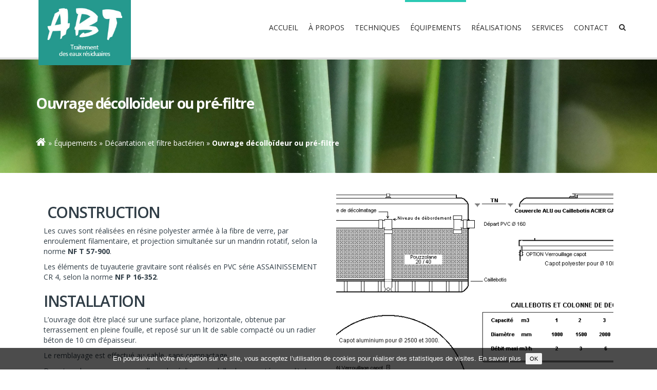

--- FILE ---
content_type: text/html; charset=UTF-8
request_url: https://abt.fr/equipements/decantation-et-filtre-bacterien/ouvrage-decolloideur-ou-pre-filtre/
body_size: 10230
content:
 <!DOCTYPE html>

 <html lang="fr-FR" prefix="og: http://ogp.me/ns#">

 <head>	

 	<meta charset="UTF-8">

 	<meta name="viewport" content="width=device-width, initial-scale=1, maximum-scale=1">

 	<meta http-equiv="Content-Type" content="text/html; charset=UTF-8">

 	<link href="img/favicon.ico" rel="icon" type="image/png">

 	<title>Ouvrage décolloïdeur ou pré-filtre - ABT</title>

<!-- This site is optimized with the Yoast SEO plugin v6.1.1 - https://yoa.st/1yg?utm_content=6.1.1 -->
<link rel="canonical" href="https://abt.fr/equipements/decantation-et-filtre-bacterien/ouvrage-decolloideur-ou-pre-filtre/" />
<meta property="og:locale" content="fr_FR" />
<meta property="og:type" content="article" />
<meta property="og:title" content="Ouvrage décolloïdeur ou pré-filtre - ABT" />
<meta property="og:url" content="https://abt.fr/equipements/decantation-et-filtre-bacterien/ouvrage-decolloideur-ou-pre-filtre/" />
<meta property="og:site_name" content="ABT" />
<meta property="og:image" content="https://abt.fr/wp-content/uploads/2015/08/Etat-normal.jpg" />
<meta property="og:image:secure_url" content="https://abt.fr/wp-content/uploads/2015/08/Etat-normal.jpg" />
<meta property="og:image:width" content="628" />
<meta property="og:image:height" content="471" />
<meta name="twitter:card" content="summary" />
<meta name="twitter:title" content="Ouvrage décolloïdeur ou pré-filtre - ABT" />
<meta name="twitter:image" content="https://abt.fr/wp-content/uploads/2015/08/Etat-normal.jpg" />
<script type='application/ld+json'>{"@context":"http:\/\/schema.org","@type":"WebSite","@id":"#website","url":"https:\/\/abt.fr\/","name":"ABT","alternateName":"Aquitaine Bio-Technique","potentialAction":{"@type":"SearchAction","target":"https:\/\/abt.fr\/?s={search_term_string}","query-input":"required name=search_term_string"}}</script>
<script type='application/ld+json'>{"@context":"http:\/\/schema.org","@type":"Organization","url":"https:\/\/abt.fr\/equipements\/decantation-et-filtre-bacterien\/ouvrage-decolloideur-ou-pre-filtre\/","sameAs":[],"@id":"#organization","name":"ABT - Aquitaine Bio-Technique","logo":"http:\/\/abt.fr\/wp-content\/uploads\/2015\/08\/logo_abt.jpg"}</script>
<!-- / Yoast SEO plugin. -->

<link rel='dns-prefetch' href='//fonts.googleapis.com' />
<link rel='dns-prefetch' href='//s.w.org' />
<link rel="alternate" type="application/rss+xml" title="ABT &raquo; Ouvrage décolloïdeur ou pré-filtre Flux des commentaires" href="https://abt.fr/equipements/decantation-et-filtre-bacterien/ouvrage-decolloideur-ou-pre-filtre/feed/" />
		<script type="text/javascript">
			window._wpemojiSettings = {"baseUrl":"https:\/\/s.w.org\/images\/core\/emoji\/2.4\/72x72\/","ext":".png","svgUrl":"https:\/\/s.w.org\/images\/core\/emoji\/2.4\/svg\/","svgExt":".svg","source":{"concatemoji":"https:\/\/abt.fr\/wp-includes\/js\/wp-emoji-release.min.js?ver=4.9.3"}};
			!function(a,b,c){function d(a,b){var c=String.fromCharCode;l.clearRect(0,0,k.width,k.height),l.fillText(c.apply(this,a),0,0);var d=k.toDataURL();l.clearRect(0,0,k.width,k.height),l.fillText(c.apply(this,b),0,0);var e=k.toDataURL();return d===e}function e(a){var b;if(!l||!l.fillText)return!1;switch(l.textBaseline="top",l.font="600 32px Arial",a){case"flag":return!(b=d([55356,56826,55356,56819],[55356,56826,8203,55356,56819]))&&(b=d([55356,57332,56128,56423,56128,56418,56128,56421,56128,56430,56128,56423,56128,56447],[55356,57332,8203,56128,56423,8203,56128,56418,8203,56128,56421,8203,56128,56430,8203,56128,56423,8203,56128,56447]),!b);case"emoji":return b=d([55357,56692,8205,9792,65039],[55357,56692,8203,9792,65039]),!b}return!1}function f(a){var c=b.createElement("script");c.src=a,c.defer=c.type="text/javascript",b.getElementsByTagName("head")[0].appendChild(c)}var g,h,i,j,k=b.createElement("canvas"),l=k.getContext&&k.getContext("2d");for(j=Array("flag","emoji"),c.supports={everything:!0,everythingExceptFlag:!0},i=0;i<j.length;i++)c.supports[j[i]]=e(j[i]),c.supports.everything=c.supports.everything&&c.supports[j[i]],"flag"!==j[i]&&(c.supports.everythingExceptFlag=c.supports.everythingExceptFlag&&c.supports[j[i]]);c.supports.everythingExceptFlag=c.supports.everythingExceptFlag&&!c.supports.flag,c.DOMReady=!1,c.readyCallback=function(){c.DOMReady=!0},c.supports.everything||(h=function(){c.readyCallback()},b.addEventListener?(b.addEventListener("DOMContentLoaded",h,!1),a.addEventListener("load",h,!1)):(a.attachEvent("onload",h),b.attachEvent("onreadystatechange",function(){"complete"===b.readyState&&c.readyCallback()})),g=c.source||{},g.concatemoji?f(g.concatemoji):g.wpemoji&&g.twemoji&&(f(g.twemoji),f(g.wpemoji)))}(window,document,window._wpemojiSettings);
		</script>
		<style type="text/css">
img.wp-smiley,
img.emoji {
	display: inline !important;
	border: none !important;
	box-shadow: none !important;
	height: 1em !important;
	width: 1em !important;
	margin: 0 .07em !important;
	vertical-align: -0.1em !important;
	background: none !important;
	padding: 0 !important;
}
</style>
<link rel='stylesheet' id='cookiebarcss-css'  href='https://abt.fr/wp-content/plugins/BSMA_CLIENT_Cookiebar/css/cookiebar.css?ver=4.9.3' type='text/css' media='all' />
<link rel='stylesheet' id='contact-form-7-css'  href='https://abt.fr/wp-content/plugins/contact-form-7/includes/css/styles.css?ver=4.9.2' type='text/css' media='all' />
<link rel='stylesheet' id='rs-plugin-settings-css'  href='https://abt.fr/wp-content/plugins/revslider/public/assets/css/settings.css?ver=5.0.9' type='text/css' media='all' />
<style id='rs-plugin-settings-inline-css' type='text/css'>
.tp-caption a{color:#ff7302;text-shadow:none;-webkit-transition:all 0.2s ease-out;-moz-transition:all 0.2s ease-out;-o-transition:all 0.2s ease-out;-ms-transition:all 0.2s ease-out}.tp-caption a:hover{color:#ffa902}
</style>
<link rel='stylesheet' id='stylecss-css'  href='https://abt.fr/wp-content/themes/abt/style.css?ver=4.9.3' type='text/css' media='all' />
<link rel='stylesheet' id='bootstrap-css'  href='https://abt.fr/wp-content/themes/abt/css/bootstrap.css?ver=4.9.3' type='text/css' media='all' />
<link rel='stylesheet' id='font-awesome-css'  href='https://abt.fr/wp-content/plugins/js_composer/assets/lib/bower/font-awesome/css/font-awesome.min.css?ver=5.4.5' type='text/css' media='all' />
<link rel='stylesheet' id='googleFonts-css'  href='http://fonts.googleapis.com/css?family=Open+Sans%3A400%2C300%2C600%2C700%2C800&#038;ver=4.9.3' type='text/css' media='all' />
<link rel='stylesheet' id='js_composer_front-css'  href='https://abt.fr/wp-content/plugins/js_composer/assets/css/js_composer.min.css?ver=5.4.5' type='text/css' media='all' />
<script type='text/javascript' src='https://abt.fr/wp-includes/js/jquery/jquery.js?ver=1.12.4'></script>
<script type='text/javascript' src='https://abt.fr/wp-includes/js/jquery/jquery-migrate.min.js?ver=1.4.1'></script>
<script type='text/javascript' src='https://abt.fr/wp-content/plugins/revslider/public/assets/js/jquery.themepunch.tools.min.js?ver=5.0.9'></script>
<script type='text/javascript' src='https://abt.fr/wp-content/plugins/revslider/public/assets/js/jquery.themepunch.revolution.min.js?ver=5.0.9'></script>
<link rel='https://api.w.org/' href='https://abt.fr/wp-json/' />
<link rel="EditURI" type="application/rsd+xml" title="RSD" href="https://abt.fr/xmlrpc.php?rsd" />
<link rel="wlwmanifest" type="application/wlwmanifest+xml" href="https://abt.fr/wp-includes/wlwmanifest.xml" /> 
<meta name="generator" content="WordPress 4.9.3" />
<link rel='shortlink' href='https://abt.fr/?p=59' />
<link rel="alternate" type="application/json+oembed" href="https://abt.fr/wp-json/oembed/1.0/embed?url=https%3A%2F%2Fabt.fr%2Fequipements%2Fdecantation-et-filtre-bacterien%2Fouvrage-decolloideur-ou-pre-filtre%2F" />
<link rel="alternate" type="text/xml+oembed" href="https://abt.fr/wp-json/oembed/1.0/embed?url=https%3A%2F%2Fabt.fr%2Fequipements%2Fdecantation-et-filtre-bacterien%2Fouvrage-decolloideur-ou-pre-filtre%2F&#038;format=xml" />
<meta name="generator" content="Powered by WPBakery Page Builder - drag and drop page builder for WordPress."/>
<!--[if lte IE 9]><link rel="stylesheet" type="text/css" href="https://abt.fr/wp-content/plugins/js_composer/assets/css/vc_lte_ie9.min.css" media="screen"><![endif]--><meta name="generator" content="Powered by Slider Revolution 5.0.9 - responsive, Mobile-Friendly Slider Plugin for WordPress with comfortable drag and drop interface." />
<style type="text/css" data-type="vc_shortcodes-custom-css">.vc_custom_1441179638362{padding-bottom: 40px !important;background-color: #ebebeb !important;}</style><noscript><style type="text/css"> .wpb_animate_when_almost_visible { opacity: 1; }</style></noscript>
<script>
  (function(i,s,o,g,r,a,m){i['GoogleAnalyticsObject']=r;i[r]=i[r]||function(){
  (i[r].q=i[r].q||[]).push(arguments)},i[r].l=1*new Date();a=s.createElement(o),
  m=s.getElementsByTagName(o)[0];a.async=1;a.src=g;m.parentNode.insertBefore(a,m)
  })(window,document,'script','//www.google-analytics.com/analytics.js','ga');

  ga('create', 'UA-69680635-1', 'auto');
  ga('send', 'pageview');
</script>


 </head>

 <span id="up"></span>
<div id="boutontop" style="display: none;">
	<a href="*up">
		<i class="fa fa-arrow-circle-up fa-3x"></i>
	</a>
</div>



<body>
<header class="header-page">
	<div class="container">
		<div class="col-xs-2 col-xm-2 col-md-2 col-lg-2 col-left-page text-center opensans-light">
			<div class="row">
				<a href="/"><img class="logo" src="/wp-content/themes/abt/img/logo_abt.jpg" alt="Logo ABT" title="Logo ABT"></a>
			</div>
		</div>
		<div class="col-xs-10 col-xm-10 col-md-10 col-lg-10 menulg">
			<nav id="site-navigation" class="main-navigation" role="navigation">
				<div class="menu-main-container"><ul id="menu-main" class="menu"><li id="menu-item-156" class="menu-item menu-item-type-post_type menu-item-object-page menu-item-home menu-item-156"><a href="https://abt.fr/">Accueil</a></li>
<li id="menu-item-453" class="menu-item menu-item-type-post_type menu-item-object-page menu-item-has-children menu-item-453"><a href="https://abt.fr/a-propos/aquitaine-bio-technique/">À propos</a>
<ul class="sub-menu">
	<li id="menu-item-160" class="menu-item menu-item-type-post_type menu-item-object-page menu-item-160"><a href="https://abt.fr/a-propos/aquitaine-bio-technique/">Aquitaine Bio-Technique</a></li>
	<li id="menu-item-159" class="menu-item menu-item-type-post_type menu-item-object-page menu-item-159"><a href="https://abt.fr/a-propos/histoire/">Histoire</a></li>
	<li id="menu-item-161" class="menu-item menu-item-type-post_type menu-item-object-page menu-item-161"><a href="https://abt.fr/a-propos/recherches-et-innovations/">Recherches et innovations</a></li>
	<li id="menu-item-158" class="menu-item menu-item-type-post_type menu-item-object-page menu-item-158"><a href="https://abt.fr/a-propos/actualites/">Actualités</a></li>
</ul>
</li>
<li id="menu-item-162" class="menu-item menu-item-type-post_type menu-item-object-page menu-item-has-children menu-item-162"><a href="https://abt.fr/techniques/">Techniques</a>
<ul class="sub-menu">
	<li id="menu-item-166" class="menu-item menu-item-type-post_type menu-item-object-page menu-item-166"><a href="https://abt.fr/techniques/filtration-sur-sable-plante-de-roseaux/">Filtration sur sable planté de roseaux</a></li>
	<li id="menu-item-164" class="menu-item menu-item-type-post_type menu-item-object-page menu-item-164"><a href="https://abt.fr/techniques/decantation-primaire-et-filtration-sur-sable/">Décantation primaire et filtration sur sable</a></li>
	<li id="menu-item-165" class="menu-item menu-item-type-post_type menu-item-object-page menu-item-165"><a href="https://abt.fr/techniques/decantation-primaire-et-filtre-bacterien/">Décantation primaire et filtre bactérien</a></li>
	<li id="menu-item-167" class="menu-item menu-item-type-post_type menu-item-object-page menu-item-167"><a href="https://abt.fr/techniques/lagunage/">Lagunage</a></li>
	<li id="menu-item-163" class="menu-item menu-item-type-post_type menu-item-object-page menu-item-163"><a href="https://abt.fr/techniques/automatisme-et-transmission/">Automatisme et transmission</a></li>
</ul>
</li>
<li id="menu-item-168" class="menu-item menu-item-type-post_type menu-item-object-page current-page-ancestor current-menu-ancestor current_page_ancestor menu-item-has-children menu-item-168"><a href="https://abt.fr/equipements/">Équipements</a>
<ul class="sub-menu">
	<li id="menu-item-201" class="menu-item menu-item-type-post_type menu-item-object-page menu-item-has-children menu-item-201"><a href="https://abt.fr/equipements/systeme-de-bachees/">Système de bâchées</a>
	<ul class="sub-menu">
		<li id="menu-item-204" class="menu-item menu-item-type-post_type menu-item-object-page menu-item-204"><a href="https://abt.fr/equipements/systeme-de-bachees/ouvrage-de-chasse-avec-mobile-pendulaire/">Ouvrage de chasse avec mobile pendulaire</a></li>
		<li id="menu-item-202" class="menu-item menu-item-type-post_type menu-item-object-page menu-item-202"><a href="https://abt.fr/equipements/systeme-de-bachees/ouvrage-de-chasse-avec-mobile-a-clapet/">Ouvrage de chasse avec mobile à clapet</a></li>
		<li id="menu-item-203" class="menu-item menu-item-type-post_type menu-item-object-page menu-item-203"><a href="https://abt.fr/equipements/systeme-de-bachees/ouvrage-de-chasse-avec-mobile-a-clapet-rvi/">Ouvrage de chasse avec mobile à clapet RVI</a></li>
		<li id="menu-item-206" class="menu-item menu-item-type-post_type menu-item-object-page menu-item-206"><a href="https://abt.fr/equipements/systeme-de-bachees/ouvrage-de-chasse-rvie/">Ouvrage de chasse RVIE</a></li>
		<li id="menu-item-205" class="menu-item menu-item-type-post_type menu-item-object-page menu-item-205"><a href="https://abt.fr/equipements/systeme-de-bachees/ouvrage-de-chasse-pour-petites-collectivites/">Ouvrage de chasse pour petites collectivités</a></li>
	</ul>
</li>
	<li id="menu-item-175" class="menu-item menu-item-type-post_type menu-item-object-page current-page-ancestor current-menu-ancestor current-menu-parent current-page-parent current_page_parent current_page_ancestor menu-item-has-children menu-item-175"><a href="https://abt.fr/equipements/decantation-et-filtre-bacterien/">Décantation et filtre bactérien</a>
	<ul class="sub-menu">
		<li id="menu-item-177" class="menu-item menu-item-type-post_type menu-item-object-page menu-item-177"><a href="https://abt.fr/equipements/decantation-et-filtre-bacterien/decanteur-primaire/">Décanteur primaire</a></li>
		<li id="menu-item-176" class="menu-item menu-item-type-post_type menu-item-object-page menu-item-176"><a href="https://abt.fr/equipements/decantation-et-filtre-bacterien/decanteur-digesteur/">Décanteur digesteur</a></li>
		<li id="menu-item-179" class="menu-item menu-item-type-post_type menu-item-object-page current-menu-item page_item page-item-59 current_page_item menu-item-179"><a href="https://abt.fr/equipements/decantation-et-filtre-bacterien/ouvrage-decolloideur-ou-pre-filtre/">Ouvrage décolloïdeur ou pré-filtre</a></li>
		<li id="menu-item-178" class="menu-item menu-item-type-post_type menu-item-object-page menu-item-178"><a href="https://abt.fr/equipements/decantation-et-filtre-bacterien/filtre-bacterien-a-recirculation/">Filtre bactérien à recirculation</a></li>
	</ul>
</li>
	<li id="menu-item-194" class="menu-item menu-item-type-post_type menu-item-object-page menu-item-has-children menu-item-194"><a href="https://abt.fr/equipements/selection-repartition-des-flux/">Sélection / Répartition des flux</a>
	<ul class="sub-menu">
		<li id="menu-item-200" class="menu-item menu-item-type-post_type menu-item-object-page menu-item-200"><a href="https://abt.fr/equipements/selection-repartition-des-flux/vanne-a-pelle-manuelle/">Vanne à pelle manuelle</a></li>
		<li id="menu-item-199" class="menu-item menu-item-type-post_type menu-item-object-page menu-item-199"><a href="https://abt.fr/equipements/selection-repartition-des-flux/vanne-a-pelle-a-verin-pneumatique/">Vanne à pelle à vérin pneumatique</a></li>
		<li id="menu-item-198" class="menu-item menu-item-type-post_type menu-item-object-page menu-item-198"><a href="https://abt.fr/equipements/selection-repartition-des-flux/vanne-a-pelle-a-verin-electrique/">Vanne à pelle à vérin électrique</a></li>
		<li id="menu-item-196" class="menu-item menu-item-type-post_type menu-item-object-page menu-item-196"><a href="https://abt.fr/equipements/selection-repartition-des-flux/regard-pour-vannes-a-pelle-manuelles/">Regard pour vannes à pelle manuelles</a></li>
		<li id="menu-item-197" class="menu-item menu-item-type-post_type menu-item-object-page menu-item-197"><a href="https://abt.fr/equipements/selection-repartition-des-flux/regard-pour-vannes-a-pelle-pneumatiques/">Regard pour vannes à pelle pneumatiques</a></li>
		<li id="menu-item-195" class="menu-item menu-item-type-post_type menu-item-object-page menu-item-195"><a href="https://abt.fr/equipements/selection-repartition-des-flux/regard-pour-vannes-a-pelle-electriques/">Regard pour vannes à pelle électriques</a></li>
	</ul>
</li>
	<li id="menu-item-185" class="menu-item menu-item-type-post_type menu-item-object-page menu-item-has-children menu-item-185"><a href="https://abt.fr/equipements/pretraitement/">Prétraitement</a>
	<ul class="sub-menu">
		<li id="menu-item-189" class="menu-item menu-item-type-post_type menu-item-object-page menu-item-189"><a href="https://abt.fr/equipements/pretraitement/ouvrage-deversoir-dorage-lateral/">Ouvrage déversoir d&rsquo;orage latéral</a></li>
		<li id="menu-item-188" class="menu-item menu-item-type-post_type menu-item-object-page menu-item-188"><a href="https://abt.fr/equipements/pretraitement/ouvrage-de-degrillage-manuel/">Ouvrage de dégrillage manuel</a></li>
		<li id="menu-item-187" class="menu-item menu-item-type-post_type menu-item-object-page menu-item-187"><a href="https://abt.fr/equipements/pretraitement/ouvrage-de-degrillage-a-vis/">Ouvrage de dégrillage à vis</a></li>
		<li id="menu-item-186" class="menu-item menu-item-type-post_type menu-item-object-page menu-item-186"><a href="https://abt.fr/equipements/pretraitement/ouvrage-de-degrillage-a-grille-courbe/">Ouvrage de dégrillage à grille courbe</a></li>
	</ul>
</li>
	<li id="menu-item-180" class="menu-item menu-item-type-post_type menu-item-object-page menu-item-has-children menu-item-180"><a href="https://abt.fr/equipements/mesures-et-controles/">Mesures et contrôles</a>
	<ul class="sub-menu">
		<li id="menu-item-1280" class="menu-item menu-item-type-post_type menu-item-object-page menu-item-1280"><a href="https://abt.fr/equipements/mesures-et-controles/compteur-de-bachees-v4/">Compteur de bâchées V4</a></li>
		<li id="menu-item-1292" class="menu-item menu-item-type-post_type menu-item-object-page menu-item-1292"><a href="https://abt.fr/equipements/mesures-et-controles/compteur-de-bachees-v12/">Compteur de bâchées v12</a></li>
		<li id="menu-item-183" class="menu-item menu-item-type-post_type menu-item-object-page menu-item-183"><a href="https://abt.fr/equipements/mesures-et-controles/ouvrage-de-comptage-a-lame-en-v/">Ouvrage de comptage à lame en « V »</a></li>
		<li id="menu-item-182" class="menu-item menu-item-type-post_type menu-item-object-page menu-item-182"><a href="https://abt.fr/equipements/mesures-et-controles/ouvrage-de-comptage-venturi/">Ouvrage de comptage « VENTURI »</a></li>
		<li id="menu-item-181" class="menu-item menu-item-type-post_type menu-item-object-page menu-item-181"><a href="https://abt.fr/equipements/mesures-et-controles/mesure-des-hauteurs-de-boues/">Mesure des hauteurs de boues</a></li>
	</ul>
</li>
	<li id="menu-item-190" class="menu-item menu-item-type-post_type menu-item-object-page menu-item-has-children menu-item-190"><a href="https://abt.fr/equipements/repartition/">Répartition</a>
	<ul class="sub-menu">
		<li id="menu-item-191" class="menu-item menu-item-type-post_type menu-item-object-page menu-item-191"><a href="https://abt.fr/equipements/repartition/repartiteur-de-bachees-6-a-12-directions/">Répartiteur de bâchées  6 à 12 directions</a></li>
		<li id="menu-item-192" class="menu-item menu-item-type-post_type menu-item-object-page menu-item-192"><a href="https://abt.fr/equipements/repartition/repartiteur-de-debit-reglable-eaux-claires/">Répartiteur de débit réglable (eaux claires)</a></li>
		<li id="menu-item-193" class="menu-item menu-item-type-post_type menu-item-object-page menu-item-193"><a href="https://abt.fr/equipements/repartition/repartiteur-statique-deau-brute/">Répartiteur statique d&rsquo;eau brute</a></li>
	</ul>
</li>
	<li id="menu-item-184" class="menu-item menu-item-type-post_type menu-item-object-page menu-item-184"><a href="https://abt.fr/equipements/ouvrage-de-repartition-recirculation/">Ouvrage de répartition-recirculation</a></li>
</ul>
</li>
<li id="menu-item-208" class="menu-item menu-item-type-post_type menu-item-object-page menu-item-208"><a href="https://abt.fr/realisations/">Réalisations</a></li>
<li id="menu-item-209" class="menu-item menu-item-type-post_type menu-item-object-page menu-item-209"><a href="https://abt.fr/services/">Services</a></li>
<li id="menu-item-207" class="menu-item menu-item-type-post_type menu-item-object-page menu-item-207"><a href="https://abt.fr/contact/">Contact</a></li>
</ul>
				</div>				<i id="searchbouton" class="fa fa-search btn"></i>
				<span style="display:none;"><form role="search" method="get" id="searchform" class="searchform" action="https://abt.fr/">
				<div>
					<label class="screen-reader-text" for="s">Rechercher :</label>
					<input type="text" value="" name="s" id="s" />
					<input type="submit" id="searchsubmit" value="Rechercher" />
				</div>
			</form></span>
			</nav>
		</div>
		<div id="site-nav-res" class="col-xs-12 col-xm-12 col-md-12 col-lg-12 menurs">
			<nav id="site-navigation" class="main-navigation text-right" role="navigation">
				<div class="menu-main-container">
				<div>
				<button class="btn btn-default dropdown-toggle" type="button" id="dropdownMenu1">
				<span class="glyphicon glyphicon-menu-hamburger"></span>
				<span class="caret"></span>
				</button>
				<ul id="menu-main-1" class="dropdown-menu menu"><li class="menu-item menu-item-type-post_type menu-item-object-page menu-item-home menu-item-156"><a href="https://abt.fr/">Accueil</a><button type="button" class="btn btn-primary dropdown-toggle-sub">
				<i class="fa fa-arrow-circle-down"></i></button></li>
<li class="menu-item menu-item-type-post_type menu-item-object-page menu-item-has-children menu-item-453"><a href="https://abt.fr/a-propos/aquitaine-bio-technique/">À propos</a><button type="button" class="btn btn-primary dropdown-toggle-sub">
				<i class="fa fa-arrow-circle-down"></i></button>
<ul class="sub-menu">
	<li class="menu-item menu-item-type-post_type menu-item-object-page menu-item-160"><a href="https://abt.fr/a-propos/aquitaine-bio-technique/">Aquitaine Bio-Technique</a><button type="button" class="btn btn-primary dropdown-toggle-sub">
				<i class="fa fa-arrow-circle-down"></i></button></li>
	<li class="menu-item menu-item-type-post_type menu-item-object-page menu-item-159"><a href="https://abt.fr/a-propos/histoire/">Histoire</a><button type="button" class="btn btn-primary dropdown-toggle-sub">
				<i class="fa fa-arrow-circle-down"></i></button></li>
	<li class="menu-item menu-item-type-post_type menu-item-object-page menu-item-161"><a href="https://abt.fr/a-propos/recherches-et-innovations/">Recherches et innovations</a><button type="button" class="btn btn-primary dropdown-toggle-sub">
				<i class="fa fa-arrow-circle-down"></i></button></li>
	<li class="menu-item menu-item-type-post_type menu-item-object-page menu-item-158"><a href="https://abt.fr/a-propos/actualites/">Actualités</a><button type="button" class="btn btn-primary dropdown-toggle-sub">
				<i class="fa fa-arrow-circle-down"></i></button></li>
</ul>
</li>
<li class="menu-item menu-item-type-post_type menu-item-object-page menu-item-has-children menu-item-162"><a href="https://abt.fr/techniques/">Techniques</a><button type="button" class="btn btn-primary dropdown-toggle-sub">
				<i class="fa fa-arrow-circle-down"></i></button>
<ul class="sub-menu">
	<li class="menu-item menu-item-type-post_type menu-item-object-page menu-item-166"><a href="https://abt.fr/techniques/filtration-sur-sable-plante-de-roseaux/">Filtration sur sable planté de roseaux</a><button type="button" class="btn btn-primary dropdown-toggle-sub">
				<i class="fa fa-arrow-circle-down"></i></button></li>
	<li class="menu-item menu-item-type-post_type menu-item-object-page menu-item-164"><a href="https://abt.fr/techniques/decantation-primaire-et-filtration-sur-sable/">Décantation primaire et filtration sur sable</a><button type="button" class="btn btn-primary dropdown-toggle-sub">
				<i class="fa fa-arrow-circle-down"></i></button></li>
	<li class="menu-item menu-item-type-post_type menu-item-object-page menu-item-165"><a href="https://abt.fr/techniques/decantation-primaire-et-filtre-bacterien/">Décantation primaire et filtre bactérien</a><button type="button" class="btn btn-primary dropdown-toggle-sub">
				<i class="fa fa-arrow-circle-down"></i></button></li>
	<li class="menu-item menu-item-type-post_type menu-item-object-page menu-item-167"><a href="https://abt.fr/techniques/lagunage/">Lagunage</a><button type="button" class="btn btn-primary dropdown-toggle-sub">
				<i class="fa fa-arrow-circle-down"></i></button></li>
	<li class="menu-item menu-item-type-post_type menu-item-object-page menu-item-163"><a href="https://abt.fr/techniques/automatisme-et-transmission/">Automatisme et transmission</a><button type="button" class="btn btn-primary dropdown-toggle-sub">
				<i class="fa fa-arrow-circle-down"></i></button></li>
</ul>
</li>
<li class="menu-item menu-item-type-post_type menu-item-object-page current-page-ancestor current-menu-ancestor current_page_ancestor menu-item-has-children menu-item-168"><a href="https://abt.fr/equipements/">Équipements</a><button type="button" class="btn btn-primary dropdown-toggle-sub">
				<i class="fa fa-arrow-circle-down"></i></button>
<ul class="sub-menu">
	<li class="menu-item menu-item-type-post_type menu-item-object-page menu-item-has-children menu-item-201"><a href="https://abt.fr/equipements/systeme-de-bachees/">Système de bâchées</a><button type="button" class="btn btn-primary dropdown-toggle-sub">
				<i class="fa fa-arrow-circle-down"></i></button>
	<ul class="sub-menu">
		<li class="menu-item menu-item-type-post_type menu-item-object-page menu-item-204"><a href="https://abt.fr/equipements/systeme-de-bachees/ouvrage-de-chasse-avec-mobile-pendulaire/">Ouvrage de chasse avec mobile pendulaire</a><button type="button" class="btn btn-primary dropdown-toggle-sub">
				<i class="fa fa-arrow-circle-down"></i></button></li>
		<li class="menu-item menu-item-type-post_type menu-item-object-page menu-item-202"><a href="https://abt.fr/equipements/systeme-de-bachees/ouvrage-de-chasse-avec-mobile-a-clapet/">Ouvrage de chasse avec mobile à clapet</a><button type="button" class="btn btn-primary dropdown-toggle-sub">
				<i class="fa fa-arrow-circle-down"></i></button></li>
		<li class="menu-item menu-item-type-post_type menu-item-object-page menu-item-203"><a href="https://abt.fr/equipements/systeme-de-bachees/ouvrage-de-chasse-avec-mobile-a-clapet-rvi/">Ouvrage de chasse avec mobile à clapet RVI</a><button type="button" class="btn btn-primary dropdown-toggle-sub">
				<i class="fa fa-arrow-circle-down"></i></button></li>
		<li class="menu-item menu-item-type-post_type menu-item-object-page menu-item-206"><a href="https://abt.fr/equipements/systeme-de-bachees/ouvrage-de-chasse-rvie/">Ouvrage de chasse RVIE</a><button type="button" class="btn btn-primary dropdown-toggle-sub">
				<i class="fa fa-arrow-circle-down"></i></button></li>
		<li class="menu-item menu-item-type-post_type menu-item-object-page menu-item-205"><a href="https://abt.fr/equipements/systeme-de-bachees/ouvrage-de-chasse-pour-petites-collectivites/">Ouvrage de chasse pour petites collectivités</a><button type="button" class="btn btn-primary dropdown-toggle-sub">
				<i class="fa fa-arrow-circle-down"></i></button></li>
	</ul>
</li>
	<li class="menu-item menu-item-type-post_type menu-item-object-page current-page-ancestor current-menu-ancestor current-menu-parent current-page-parent current_page_parent current_page_ancestor menu-item-has-children menu-item-175"><a href="https://abt.fr/equipements/decantation-et-filtre-bacterien/">Décantation et filtre bactérien</a><button type="button" class="btn btn-primary dropdown-toggle-sub">
				<i class="fa fa-arrow-circle-down"></i></button>
	<ul class="sub-menu">
		<li class="menu-item menu-item-type-post_type menu-item-object-page menu-item-177"><a href="https://abt.fr/equipements/decantation-et-filtre-bacterien/decanteur-primaire/">Décanteur primaire</a><button type="button" class="btn btn-primary dropdown-toggle-sub">
				<i class="fa fa-arrow-circle-down"></i></button></li>
		<li class="menu-item menu-item-type-post_type menu-item-object-page menu-item-176"><a href="https://abt.fr/equipements/decantation-et-filtre-bacterien/decanteur-digesteur/">Décanteur digesteur</a><button type="button" class="btn btn-primary dropdown-toggle-sub">
				<i class="fa fa-arrow-circle-down"></i></button></li>
		<li class="menu-item menu-item-type-post_type menu-item-object-page current-menu-item page_item page-item-59 current_page_item menu-item-179"><a href="https://abt.fr/equipements/decantation-et-filtre-bacterien/ouvrage-decolloideur-ou-pre-filtre/">Ouvrage décolloïdeur ou pré-filtre</a><button type="button" class="btn btn-primary dropdown-toggle-sub">
				<i class="fa fa-arrow-circle-down"></i></button></li>
		<li class="menu-item menu-item-type-post_type menu-item-object-page menu-item-178"><a href="https://abt.fr/equipements/decantation-et-filtre-bacterien/filtre-bacterien-a-recirculation/">Filtre bactérien à recirculation</a><button type="button" class="btn btn-primary dropdown-toggle-sub">
				<i class="fa fa-arrow-circle-down"></i></button></li>
	</ul>
</li>
	<li class="menu-item menu-item-type-post_type menu-item-object-page menu-item-has-children menu-item-194"><a href="https://abt.fr/equipements/selection-repartition-des-flux/">Sélection / Répartition des flux</a><button type="button" class="btn btn-primary dropdown-toggle-sub">
				<i class="fa fa-arrow-circle-down"></i></button>
	<ul class="sub-menu">
		<li class="menu-item menu-item-type-post_type menu-item-object-page menu-item-200"><a href="https://abt.fr/equipements/selection-repartition-des-flux/vanne-a-pelle-manuelle/">Vanne à pelle manuelle</a><button type="button" class="btn btn-primary dropdown-toggle-sub">
				<i class="fa fa-arrow-circle-down"></i></button></li>
		<li class="menu-item menu-item-type-post_type menu-item-object-page menu-item-199"><a href="https://abt.fr/equipements/selection-repartition-des-flux/vanne-a-pelle-a-verin-pneumatique/">Vanne à pelle à vérin pneumatique</a><button type="button" class="btn btn-primary dropdown-toggle-sub">
				<i class="fa fa-arrow-circle-down"></i></button></li>
		<li class="menu-item menu-item-type-post_type menu-item-object-page menu-item-198"><a href="https://abt.fr/equipements/selection-repartition-des-flux/vanne-a-pelle-a-verin-electrique/">Vanne à pelle à vérin électrique</a><button type="button" class="btn btn-primary dropdown-toggle-sub">
				<i class="fa fa-arrow-circle-down"></i></button></li>
		<li class="menu-item menu-item-type-post_type menu-item-object-page menu-item-196"><a href="https://abt.fr/equipements/selection-repartition-des-flux/regard-pour-vannes-a-pelle-manuelles/">Regard pour vannes à pelle manuelles</a><button type="button" class="btn btn-primary dropdown-toggle-sub">
				<i class="fa fa-arrow-circle-down"></i></button></li>
		<li class="menu-item menu-item-type-post_type menu-item-object-page menu-item-197"><a href="https://abt.fr/equipements/selection-repartition-des-flux/regard-pour-vannes-a-pelle-pneumatiques/">Regard pour vannes à pelle pneumatiques</a><button type="button" class="btn btn-primary dropdown-toggle-sub">
				<i class="fa fa-arrow-circle-down"></i></button></li>
		<li class="menu-item menu-item-type-post_type menu-item-object-page menu-item-195"><a href="https://abt.fr/equipements/selection-repartition-des-flux/regard-pour-vannes-a-pelle-electriques/">Regard pour vannes à pelle électriques</a><button type="button" class="btn btn-primary dropdown-toggle-sub">
				<i class="fa fa-arrow-circle-down"></i></button></li>
	</ul>
</li>
	<li class="menu-item menu-item-type-post_type menu-item-object-page menu-item-has-children menu-item-185"><a href="https://abt.fr/equipements/pretraitement/">Prétraitement</a><button type="button" class="btn btn-primary dropdown-toggle-sub">
				<i class="fa fa-arrow-circle-down"></i></button>
	<ul class="sub-menu">
		<li class="menu-item menu-item-type-post_type menu-item-object-page menu-item-189"><a href="https://abt.fr/equipements/pretraitement/ouvrage-deversoir-dorage-lateral/">Ouvrage déversoir d&rsquo;orage latéral</a><button type="button" class="btn btn-primary dropdown-toggle-sub">
				<i class="fa fa-arrow-circle-down"></i></button></li>
		<li class="menu-item menu-item-type-post_type menu-item-object-page menu-item-188"><a href="https://abt.fr/equipements/pretraitement/ouvrage-de-degrillage-manuel/">Ouvrage de dégrillage manuel</a><button type="button" class="btn btn-primary dropdown-toggle-sub">
				<i class="fa fa-arrow-circle-down"></i></button></li>
		<li class="menu-item menu-item-type-post_type menu-item-object-page menu-item-187"><a href="https://abt.fr/equipements/pretraitement/ouvrage-de-degrillage-a-vis/">Ouvrage de dégrillage à vis</a><button type="button" class="btn btn-primary dropdown-toggle-sub">
				<i class="fa fa-arrow-circle-down"></i></button></li>
		<li class="menu-item menu-item-type-post_type menu-item-object-page menu-item-186"><a href="https://abt.fr/equipements/pretraitement/ouvrage-de-degrillage-a-grille-courbe/">Ouvrage de dégrillage à grille courbe</a><button type="button" class="btn btn-primary dropdown-toggle-sub">
				<i class="fa fa-arrow-circle-down"></i></button></li>
	</ul>
</li>
	<li class="menu-item menu-item-type-post_type menu-item-object-page menu-item-has-children menu-item-180"><a href="https://abt.fr/equipements/mesures-et-controles/">Mesures et contrôles</a><button type="button" class="btn btn-primary dropdown-toggle-sub">
				<i class="fa fa-arrow-circle-down"></i></button>
	<ul class="sub-menu">
		<li class="menu-item menu-item-type-post_type menu-item-object-page menu-item-1280"><a href="https://abt.fr/equipements/mesures-et-controles/compteur-de-bachees-v4/">Compteur de bâchées V4</a><button type="button" class="btn btn-primary dropdown-toggle-sub">
				<i class="fa fa-arrow-circle-down"></i></button></li>
		<li class="menu-item menu-item-type-post_type menu-item-object-page menu-item-1292"><a href="https://abt.fr/equipements/mesures-et-controles/compteur-de-bachees-v12/">Compteur de bâchées v12</a><button type="button" class="btn btn-primary dropdown-toggle-sub">
				<i class="fa fa-arrow-circle-down"></i></button></li>
		<li class="menu-item menu-item-type-post_type menu-item-object-page menu-item-183"><a href="https://abt.fr/equipements/mesures-et-controles/ouvrage-de-comptage-a-lame-en-v/">Ouvrage de comptage à lame en « V »</a><button type="button" class="btn btn-primary dropdown-toggle-sub">
				<i class="fa fa-arrow-circle-down"></i></button></li>
		<li class="menu-item menu-item-type-post_type menu-item-object-page menu-item-182"><a href="https://abt.fr/equipements/mesures-et-controles/ouvrage-de-comptage-venturi/">Ouvrage de comptage « VENTURI »</a><button type="button" class="btn btn-primary dropdown-toggle-sub">
				<i class="fa fa-arrow-circle-down"></i></button></li>
		<li class="menu-item menu-item-type-post_type menu-item-object-page menu-item-181"><a href="https://abt.fr/equipements/mesures-et-controles/mesure-des-hauteurs-de-boues/">Mesure des hauteurs de boues</a><button type="button" class="btn btn-primary dropdown-toggle-sub">
				<i class="fa fa-arrow-circle-down"></i></button></li>
	</ul>
</li>
	<li class="menu-item menu-item-type-post_type menu-item-object-page menu-item-has-children menu-item-190"><a href="https://abt.fr/equipements/repartition/">Répartition</a><button type="button" class="btn btn-primary dropdown-toggle-sub">
				<i class="fa fa-arrow-circle-down"></i></button>
	<ul class="sub-menu">
		<li class="menu-item menu-item-type-post_type menu-item-object-page menu-item-191"><a href="https://abt.fr/equipements/repartition/repartiteur-de-bachees-6-a-12-directions/">Répartiteur de bâchées  6 à 12 directions</a><button type="button" class="btn btn-primary dropdown-toggle-sub">
				<i class="fa fa-arrow-circle-down"></i></button></li>
		<li class="menu-item menu-item-type-post_type menu-item-object-page menu-item-192"><a href="https://abt.fr/equipements/repartition/repartiteur-de-debit-reglable-eaux-claires/">Répartiteur de débit réglable (eaux claires)</a><button type="button" class="btn btn-primary dropdown-toggle-sub">
				<i class="fa fa-arrow-circle-down"></i></button></li>
		<li class="menu-item menu-item-type-post_type menu-item-object-page menu-item-193"><a href="https://abt.fr/equipements/repartition/repartiteur-statique-deau-brute/">Répartiteur statique d&rsquo;eau brute</a><button type="button" class="btn btn-primary dropdown-toggle-sub">
				<i class="fa fa-arrow-circle-down"></i></button></li>
	</ul>
</li>
	<li class="menu-item menu-item-type-post_type menu-item-object-page menu-item-184"><a href="https://abt.fr/equipements/ouvrage-de-repartition-recirculation/">Ouvrage de répartition-recirculation</a><button type="button" class="btn btn-primary dropdown-toggle-sub">
				<i class="fa fa-arrow-circle-down"></i></button></li>
</ul>
</li>
<li class="menu-item menu-item-type-post_type menu-item-object-page menu-item-208"><a href="https://abt.fr/realisations/">Réalisations</a><button type="button" class="btn btn-primary dropdown-toggle-sub">
				<i class="fa fa-arrow-circle-down"></i></button></li>
<li class="menu-item menu-item-type-post_type menu-item-object-page menu-item-209"><a href="https://abt.fr/services/">Services</a><button type="button" class="btn btn-primary dropdown-toggle-sub">
				<i class="fa fa-arrow-circle-down"></i></button></li>
<li class="menu-item menu-item-type-post_type menu-item-object-page menu-item-207"><a href="https://abt.fr/contact/">Contact</a><button type="button" class="btn btn-primary dropdown-toggle-sub">
				<i class="fa fa-arrow-circle-down"></i></button></li>
</ul></div>
				</div>			</nav>
		</div>
	</div>
	<div class="container-fluid bandeau">
		<div class="container">
			<h1 class="h1-opensans-strong">
				Ouvrage décolloïdeur ou pré-filtre			</h1>
				<p id="breadcrumbs"><span xmlns:v="http://rdf.data-vocabulary.org/#"><span typeof="v:Breadcrumb"><a href="https://abt.fr/" rel="v:url" property="v:title"><i class="fa fa-home"></i></a> » <span rel="v:child" typeof="v:Breadcrumb"><a href="https://abt.fr/equipements/" rel="v:url" property="v:title">Équipements</a> » <span rel="v:child" typeof="v:Breadcrumb"><a href="https://abt.fr/equipements/decantation-et-filtre-bacterien/" rel="v:url" property="v:title">Décantation et filtre bactérien</a> » <strong class="breadcrumb_last">Ouvrage décolloïdeur ou pré-filtre</strong></span></span></span></span></p>		</div>
	</div>
</header>

<section class="page">
	<div class="container">
		<div class="col-lg-12">
									<div class="vc_row wpb_row vc_row-fluid"><div class="wpb_column vc_column_container vc_col-sm-6"><div class="vc_column-inner "><div class="wpb_wrapper">
	<div class="wpb_text_column wpb_content_element " >
		<div class="wpb_wrapper">
			<h2> CONSTRUCTION</h2>
<p>Les cuves sont réalisées en résine polyester armée à la fibre de verre, par enroulement filamentaire, et projection simultanée sur un mandrin rotatif, selon la norme <strong>NF T 57-900</strong>.</p>
<p>Les éléments de tuyauterie gravitaire sont réalisés en PVC série ASSAINISSEMENT CR 4, selon la norme<strong> NF P 16-352</strong>.</p>
<h2>INSTALLATION</h2>
<p>L&rsquo;ouvrage doit être placé sur une surface plane, horizontale, obtenue par terrassement en pleine fouille, et reposé sur un lit de sable compacté ou un radier béton de 10 cm d&rsquo;épaisseur.</p>
<p>Le remblayage est effectué au sable, sans compactage.</p>
<p>Dans tous les cas, nous conseillons de réaliser une dalle de propreté ou un lit de graviers autour de l&rsquo;ouvrage.</p>
<p><strong><strong>FONCTIONNEMENT</strong></strong></p>
<p>Cet ouvrage joue un rôle important pour la protection des massifs de filtres à sable.</p>
<p>L’effluent décanté dans un fonctionnement normal, comporte un faible taux de matières en suspension compatible avec une filière de traitement par filtre à sable ou filtre bactérien.</p>
<p>Lors d’un incident hydraulique sur l’ouvrage de décantation provoquant une remise en suspension des boues, le passage de l’effluent au travers une masse de pouzzolane permettra d’en fixer la majeure partie.</p>
<p>L’alimentation est placée au centre de l’ouvrage par la colonne verticale munie d’ouvertures à la base de son pied et situées sous le plancher ou caillebotis .</p>
<p>L’effluent doit traverser le massif de bas en haut pour s’évacuer.</p>
<p>En phase normale, la hauteur d’eau dans la colonne doit être équivalente à celle du plan d’eau fixé par le déversoir d’évacuation.</p>
<p><strong>NOTA : Il est souhaitable de prévoir un ouvrage décolloïdeur par ouvrage de décantati</strong><strong>on</strong>.</p>
<p>Cette disposition permet d&rsquo;intervenir sur un ouvrage sans arrêter totalement le fonctionnement de la filière.</p>

		</div>
	</div>
</div></div></div><div class="wpb_column vc_column_container vc_col-sm-6"><div class="vc_column-inner "><div class="wpb_wrapper"><!-- vc_grid start -->
<div class="vc_grid-container-wrapper vc_clearfix" >
	<div class="vc_grid-container vc_clearfix wpb_content_element vc_media_grid" data-initial-loading-animation="fadeIn" data-vc-grid-settings="{&quot;page_id&quot;:59,&quot;style&quot;:&quot;pagination&quot;,&quot;action&quot;:&quot;vc_get_vc_grid_data&quot;,&quot;shortcode_id&quot;:&quot;1441358362330-afb25859-0d5c-0&quot;,&quot;items_per_page&quot;:&quot;1&quot;,&quot;auto_play&quot;:false,&quot;gap&quot;:5,&quot;speed&quot;:-1000,&quot;loop&quot;:&quot;yes&quot;,&quot;animation_in&quot;:&quot;&quot;,&quot;animation_out&quot;:&quot;&quot;,&quot;arrows_design&quot;:&quot;vc_arrow-icon-arrow_12_left&quot;,&quot;arrows_color&quot;:&quot;mulled_wine&quot;,&quot;arrows_position&quot;:&quot;inside&quot;,&quot;paging_design&quot;:&quot;fill_square_dots&quot;,&quot;paging_color&quot;:&quot;vista_blue&quot;,&quot;tag&quot;:&quot;vc_media_grid&quot;}" data-vc-request="https://abt.fr/wp-admin/admin-ajax.php" data-vc-post-id="59" data-vc-public-nonce="a5ab02289b">
	</div>
</div><!-- vc_grid end -->
</div></div></div></div><div class="vc_row wpb_row vc_row-fluid"><div class="wpb_column vc_column_container vc_col-sm-6"><div class="vc_column-inner "><div class="wpb_wrapper"><!-- vc_grid start -->
<div class="vc_grid-container-wrapper vc_clearfix" >
	<div class="vc_grid-container vc_clearfix wpb_content_element vc_media_grid" data-initial-loading-animation="fadeIn" data-vc-grid-settings="{&quot;page_id&quot;:59,&quot;style&quot;:&quot;pagination&quot;,&quot;action&quot;:&quot;vc_get_vc_grid_data&quot;,&quot;shortcode_id&quot;:&quot;1441358374948-4e8a810f-8670-3&quot;,&quot;items_per_page&quot;:&quot;1&quot;,&quot;auto_play&quot;:false,&quot;gap&quot;:5,&quot;speed&quot;:-1000,&quot;loop&quot;:&quot;yes&quot;,&quot;animation_in&quot;:&quot;&quot;,&quot;animation_out&quot;:&quot;&quot;,&quot;arrows_design&quot;:&quot;vc_arrow-icon-arrow_12_left&quot;,&quot;arrows_color&quot;:&quot;mulled_wine&quot;,&quot;arrows_position&quot;:&quot;inside&quot;,&quot;paging_design&quot;:&quot;fill_square_dots&quot;,&quot;paging_color&quot;:&quot;vista_blue&quot;,&quot;tag&quot;:&quot;vc_media_grid&quot;}" data-vc-request="https://abt.fr/wp-admin/admin-ajax.php" data-vc-post-id="59" data-vc-public-nonce="a5ab02289b">
	</div>
</div><!-- vc_grid end -->
</div></div></div><div class="wpb_column vc_column_container vc_col-sm-6"><div class="vc_column-inner "><div class="wpb_wrapper">
	<div class="wpb_text_column wpb_content_element " >
		<div class="wpb_wrapper">
			<h2><strong>MISE EN SERVICE</strong></h2>
<p>Vérifier la pose du caillebotis et de ses supports.</p>
<p>Remplir la cuve d’eau jusqu’à moitié de sa hauteur.</p>
<p>La pouzzolane est livrée en Big-Bag de 1 m<sup>3</sup>.</p>
<p>Répartir les cailloux autour de la colonne centrale jusqu’au Fil d’Eau.</p>
<h2><strong><strong>ENTRETIEN</strong></strong></h2>
<p>Cet ouvrage doit être régulièrement visité pour vérifier son état :</p>
<ul>
<li>Le niveau du plan d’eau en phase normale est identique à celui de la colonne.</li>
<li>Si le niveau d’eau dans la colonne est supérieur, il indique un début de colmatage du massif :</li>
</ul>
<p><strong>SON NETTOYAGE DOIT ETRE PROGRAMME RAPIDEMENT</strong></p>
<ul>
<li>Si le niveau d’eau dans la colonne est en débordement, il indique un colmatage total du massif :</li>
</ul>
<p><strong>IL EST IMPERATIF DE PROCEDER A SON NETTOYAGE</strong></p>
<p>L’intervention consiste en une vidange par aspiration dans la colonne centrale, des boues bloquées par le massif filtrant, opération qui devra être effectuée plusieurs fois avec de l’eau claire, si possible à gros débit.</p>

		</div>
	</div>
</div></div></div></div><div data-vc-full-width="true" data-vc-full-width-init="false" class="vc_row wpb_row vc_row-fluid vc_custom_1441179638362 vc_row-has-fill"><div class="wpb_column vc_column_container vc_col-sm-12"><div class="vc_column-inner "><div class="wpb_wrapper"><div class="vc_tta-container" data-vc-action="collapse"><div class="vc_general vc_tta vc_tta-tabs vc_tta-color-grey vc_tta-style-flat vc_tta-shape-square vc_tta-spacing-1 vc_tta-tabs-position-top vc_tta-controls-align-left"><div class="vc_tta-tabs-container"><ul class="vc_tta-tabs-list"><li class="vc_tta-tab vc_active" data-vc-tab><a href="#1441116277010-5d2247dc-cc1198d2-6697e424-374fc90d-9b40" data-vc-tabs data-vc-container=".vc_tta"><span class="vc_tta-title-text">Documents à télécharger</span></a></li><li class="vc_tta-tab" data-vc-tab><a href="#1444732932429-337c8958-971c" data-vc-tabs data-vc-container=".vc_tta"><span class="vc_tta-title-text">Schémas</span></a></li></ul></div><div class="vc_tta-panels-container"><div class="vc_tta-panels"><div class="vc_tta-panel vc_active" id="1441116277010-5d2247dc-cc1198d2-6697e424-374fc90d-9b40" data-vc-content=".vc_tta-panel-body"><div class="vc_tta-panel-heading"><h4 class="vc_tta-panel-title"><a href="#1441116277010-5d2247dc-cc1198d2-6697e424-374fc90d-9b40" data-vc-accordion data-vc-container=".vc_tta-container"><span class="vc_tta-title-text">Documents à télécharger</span></a></h4></div><div class="vc_tta-panel-body"><div class="vc_btn3-container vc_btn3-inline" >
	<a class="vc_general vc_btn3 vc_btn3-size-md vc_btn3-shape-rounded vc_btn3-style-flat vc_btn3-icon-left vc_btn3-color-vista-blue" href="/wp-content/uploads/2015/10/Décolloideur.pdf" title="" target="_blank"><i class="vc_btn3-icon fa fa-file-pdf-o"></i> Fiche technique</a></div>
</div></div><div class="vc_tta-panel" id="1444732932429-337c8958-971c" data-vc-content=".vc_tta-panel-body"><div class="vc_tta-panel-heading"><h4 class="vc_tta-panel-title"><a href="#1444732932429-337c8958-971c" data-vc-accordion data-vc-container=".vc_tta-container"><span class="vc_tta-title-text">Schémas</span></a></h4></div><div class="vc_tta-panel-body"><!-- vc_grid start -->
<div class="vc_grid-container-wrapper vc_clearfix" >
	<div class="vc_grid-container vc_clearfix wpb_content_element vc_media_grid" data-initial-loading-animation="fadeIn" data-vc-grid-settings="{&quot;page_id&quot;:59,&quot;style&quot;:&quot;all&quot;,&quot;action&quot;:&quot;vc_get_vc_grid_data&quot;,&quot;shortcode_id&quot;:&quot;1444732943286-7c1c9bc5-b628-2&quot;,&quot;tag&quot;:&quot;vc_media_grid&quot;}" data-vc-request="https://abt.fr/wp-admin/admin-ajax.php" data-vc-post-id="59" data-vc-public-nonce="a5ab02289b">
	</div>
</div><!-- vc_grid end -->
</div></div></div></div></div></div></div></div></div></div><div class="vc_row-full-width vc_clearfix"></div><div class="vc_row wpb_row vc_row-fluid"><div class="wpb_column vc_column_container vc_col-sm-12"><div class="vc_column-inner "><div class="wpb_wrapper">
	<div class="wpb_text_column wpb_content_element " >
		<div class="wpb_wrapper">
			<h2 style="text-align: center;"><span style="color: #008080;">Nos équipements en relation</span></h2>
<h2 style="text-align: center;"><span style="color: #008080;"><img class="alignnone size-full wp-image-291" src="http://abt.fr/wp-content/uploads/2015/08/bg_title.png" alt="bg_title" width="90" height="2" /></span></h2>

		</div>
	</div>
<!-- vc_grid start -->
<div class="vc_grid-container-wrapper vc_clearfix" >
	<div class="vc_grid-container vc_clearfix wpb_content_element vc_basic_grid" data-initial-loading-animation="fadeIn" data-vc-grid-settings="{&quot;page_id&quot;:59,&quot;style&quot;:&quot;pagination&quot;,&quot;action&quot;:&quot;vc_get_vc_grid_data&quot;,&quot;shortcode_id&quot;:&quot;1441358368548-3bebb39d-e233-9&quot;,&quot;items_per_page&quot;:&quot;4&quot;,&quot;auto_play&quot;:false,&quot;gap&quot;:30,&quot;speed&quot;:-1000,&quot;loop&quot;:&quot;&quot;,&quot;animation_in&quot;:&quot;&quot;,&quot;animation_out&quot;:&quot;&quot;,&quot;arrows_design&quot;:&quot;vc_arrow-icon-arrow_11_left&quot;,&quot;arrows_color&quot;:&quot;mulled_wine&quot;,&quot;arrows_position&quot;:&quot;outside&quot;,&quot;paging_design&quot;:&quot;none&quot;,&quot;paging_color&quot;:&quot;grey&quot;,&quot;tag&quot;:&quot;vc_basic_grid&quot;}" data-vc-request="https://abt.fr/wp-admin/admin-ajax.php" data-vc-post-id="59" data-vc-public-nonce="a5ab02289b">
	</div>
</div><!-- vc_grid end -->
</div></div></div></div>
			
</div>
</div>
</section>




<div class="text-right"><img src="/wp-content/themes/abt/img/bg_france.png" title="ABT MADE IN FRANCE" alt="ABT MADE IN FRANCE"></div>
<footer class="container-fluid">
<div class="row">
		<div class="col-xs-12 col-sm-12 col-md-6 col-lg-6 footer-left">
			<div class="footer-left-col">
			<h4><span class="opensans-light">Pour nous</span><br>
				<span class="opensans-strong">CONTACTER</span></h4>
				<p class="opensans-light">N'hésitez pas à nous consulter, nous vous répondrons dans les meilleurs
					délais avec une solution pertinente, adaptée à vos besoins.</p>
				<p class="opensans-light">D’avance merci, nos portes vous sont désormais grandes ouvertes.</p>
				<p>Parc d’activités les Sables <br>
					296 Avenue Pasteur 33185 Le Haillan<br>
					05 56 13 00 23<br>
					<a href="mailto:contact@abt">contact@abt.fr</a><br></p>
			</div>
		</div>
		<div class="col-xs-12 col-sm-12 col-md-6 col-lg-6 footer-right">
			<div class="footer-right-col">
				<p class="opensans-light">Entreprise créée en 1993, ABT conçoit, réalise et commercialise des équipements
					spécifiques au traitement des eaux résiduaires pour les collectivités.
					Ils sont utilisés dans les filières de traitement biologique par filtres à sable,
					filtres plantés de roseaux ou filtres bactériens et comprennent les équipements
					suivants :
					<ul>
					<li class="opensans-light"><i class="fa fa-dot-circle-o"></i> Ouvrage de dégrillage manuel ou automatique,</li>
					<li class="opensans-light"><i class="fa fa-dot-circle-o"></i> Décanteur primaire (fosse toutes eaux),</li>
					<li class="opensans-light"><i class="fa fa-dot-circle-o"></i> Décanteur-digesteur,</li>
					<li class="opensans-light"><i class="fa fa-dot-circle-o"></i> Ouvrage décolloïdeur ou pré-filtre,</li>
					<li class="opensans-light"><i class="fa fa-dot-circle-o"></i> Ouvrage de chasse pendulaire ou à clapet,</li>
					<li class="opensans-light"><i class="fa fa-dot-circle-o"></i> Répartiteur automatique de bâchées,</li>
					<li class="opensans-light"><i class="fa fa-dot-circle-o"></i> Ouvrage de comptage débitmétrique.</li>
					<li class="opensans-light"><i class="fa fa-dot-circle-o"></i> Votre ouvrage sur mesure.</li>
					</ul>
				</p>
			</div>
		</div>

</div>
<div class="row">
		<div class="col-xs-12 col-sm-12 col-md-6 col-lg-6 text-left"><div class="footer-left-col"><img src="/wp-content/themes/abt/img/logo_abt._blanc.png" alt="logo abt blanc" title="logo abt blanc"></div></div>
		<div class="col-xs-12 col-sm-12 col-md-6 col-lg-6 text-right"><div class="footer-right-col"><a href="/mentions-legales">Mentions légales</a></div></div>
</div>
</footer>





<link rel='stylesheet' id='prettyphoto-css'  href='https://abt.fr/wp-content/plugins/js_composer/assets/lib/prettyphoto/css/prettyPhoto.min.css?ver=5.4.5' type='text/css' media='all' />
<link rel='stylesheet' id='vc_pageable_owl-carousel-css-css'  href='https://abt.fr/wp-content/plugins/js_composer/assets/lib/owl-carousel2-dist/assets/owl.min.css?ver=5.4.5' type='text/css' media='all' />
<link rel='stylesheet' id='animate-css-css'  href='https://abt.fr/wp-content/plugins/js_composer/assets/lib/bower/animate-css/animate.min.css?ver=5.4.5' type='text/css' media='all' />
<link rel='stylesheet' id='vc_tta_style-css'  href='https://abt.fr/wp-content/plugins/js_composer/assets/css/js_composer_tta.min.css?ver=5.4.5' type='text/css' media='all' />
<script type='text/javascript' src='https://abt.fr/wp-content/plugins/BSMA_CLIENT_Cookiebar/js/jquery.cookie.js?ver=1.0.0'></script>
<script type='text/javascript' src='https://abt.fr/wp-content/plugins/BSMA_CLIENT_Cookiebar/js/cookiebar.js?ver=1.0.0'></script>
<script type='text/javascript'>
/* <![CDATA[ */
var wpcf7 = {"apiSettings":{"root":"https:\/\/abt.fr\/wp-json\/contact-form-7\/v1","namespace":"contact-form-7\/v1"},"recaptcha":{"messages":{"empty":"Merci de confirmer que vous n\u2019\u00eates pas un robot."}}};
/* ]]> */
</script>
<script type='text/javascript' src='https://abt.fr/wp-content/plugins/contact-form-7/includes/js/scripts.js?ver=4.9.2'></script>
<script type='text/javascript' src='https://abt.fr/wp-content/themes/abt/js/my_js.js?ver=4.9.3'></script>
<script type='text/javascript' src='https://abt.fr/wp-content/themes/abt/js/bootstrap.min.js?ver=4.9.3'></script>
<script type='text/javascript' src='https://abt.fr/wp-includes/js/wp-embed.min.js?ver=4.9.3'></script>
<script type='text/javascript' src='https://abt.fr/wp-content/plugins/js_composer/assets/js/dist/js_composer_front.min.js?ver=5.4.5'></script>
<script type='text/javascript' src='https://abt.fr/wp-content/plugins/js_composer/assets/lib/prettyphoto/js/jquery.prettyPhoto.min.js?ver=5.4.5'></script>
<script type='text/javascript' src='https://abt.fr/wp-content/plugins/js_composer/assets/lib/bower/twbs-pagination/jquery.twbsPagination.min.js?ver=5.4.5'></script>
<script type='text/javascript' src='https://abt.fr/wp-content/plugins/js_composer/assets/lib/owl-carousel2-dist/owl.carousel.min.js?ver=5.4.5'></script>
<script type='text/javascript' src='https://abt.fr/wp-content/plugins/js_composer/assets/lib/bower/imagesloaded/imagesloaded.pkgd.min.js?ver=4.9.3'></script>
<script type='text/javascript' src='https://abt.fr/wp-includes/js/underscore.min.js?ver=1.8.3'></script>
<script type='text/javascript' src='https://abt.fr/wp-content/plugins/js_composer/assets/lib/waypoints/waypoints.min.js?ver=5.4.5'></script>
<script type='text/javascript' src='https://abt.fr/wp-content/plugins/js_composer/assets/js/dist/vc_grid.min.js?ver=5.4.5'></script>
<script type='text/javascript' src='https://abt.fr/wp-content/plugins/js_composer/assets/lib/vc_accordion/vc-accordion.min.js?ver=5.4.5'></script>
<script type='text/javascript' src='https://abt.fr/wp-content/plugins/js_composer/assets/lib/vc-tta-autoplay/vc-tta-autoplay.min.js?ver=5.4.5'></script>
<script type='text/javascript' src='https://abt.fr/wp-content/plugins/js_composer/assets/lib/vc_tabs/vc-tabs.min.js?ver=5.4.5'></script>
<script type="text/javascript">
var str = document.getElementsByTagName('A');
var pattern = /.pdf/;
for (i=0; i<str.length; i++){
  if (pattern.test(str[i])){
    str[i].onclick=function(){ga('send', 'event', 'Téléchargements PDF','PDF');};
  }
}
</script>
</body>

</html>

--- FILE ---
content_type: text/html; charset=UTF-8
request_url: https://abt.fr/wp-admin/admin-ajax.php
body_size: 953
content:
<style type="text/css" data-type="vc_shortcodes-custom-css">.vc_custom_1441187094915{background-color: #25998e !important;}</style><style type="text/css">
img.wp-smiley,
img.emoji {
	display: inline !important;
	border: none !important;
	box-shadow: none !important;
	height: 1em !important;
	width: 1em !important;
	margin: 0 .07em !important;
	vertical-align: -0.1em !important;
	background: none !important;
	padding: 0 !important;
}
</style>
<link rel='stylesheet' id='font-awesome-css'  href='https://abt.fr/wp-content/plugins/js_composer/assets/lib/bower/font-awesome/css/font-awesome.min.css?ver=5.4.5' type='text/css' media='all' />
<div class="vc_grid vc_row vc_grid-gutter-5px vc_pageable-wrapper vc_hook_hover" data-vc-pageable-content="true"><div class="vc_grid-item vc_clearfix vc_col-sm-12 vc_grid-item-zone-c-bottom"><div class="vc_grid-item-mini vc_clearfix "><div class="vc_gitem-animated-block  vc_gitem-animate vc_gitem-animate-blurScaleOut" data-vc-animation="blurScaleOut"><div class="vc_gitem-zone vc_gitem-zone-a vc_gitem-is-link" style="height: 560px;background-image: url('http://abt.fr/wp-content/uploads/2015/08/Decolloideur.gif') !important;">
	<a href="http://abt.fr/wp-content/uploads/2015/08/Decolloideur.gif" title="Decolloideur" class="vc_gitem-link vc-zone-link"></a>	<img src="http://abt.fr/wp-content/uploads/2015/08/Decolloideur.gif" class="vc_gitem-zone-img" alt="">	<div class="vc_gitem-zone-mini">
			</div>
</div>
<div class="vc_gitem-zone vc_gitem-zone-b vc-gitem-zone-height-mode-auto">
			<div class="vc_gitem-zone-mini">
		<div class="vc_gitem_row vc_row vc_gitem-row-position-middle"><div class="vc_col-sm-12 vc_gitem-col vc_gitem-col-align-"><div
	class="vc_icon_element vc_icon_element-outer  vc_icon_element-align-center ">
	<div
		class="vc_icon_element-inner vc_icon_element-color-vista_blue  vc_icon_element-size-lg  vc_icon_element-style- vc_icon_element-background-color-grey" ><span
			class="vc_icon_element-icon fa fa-plus-square" ></span><a href="http://abt.fr/wp-content/uploads/2015/08/Decolloideur.gif" data-rel="prettyPhoto[rel-d41d8cd98f00b204e9800998ecf8427e]" class="vc_gitem-link vc_icon_element-link prettyphoto" title="Decolloideur"></a></div>
</div>
</div></div>	</div>
</div>
</div>
<div class="vc_gitem-zone vc_gitem-zone-c vc_custom_1441187094915">
	<div class="vc_gitem-zone-mini">
		<div class="vc_gitem_row vc_row vc_gitem-row-position-top"><div class="vc_col-sm-12 vc_gitem-col vc_gitem-col-align-"><div class="vc_custom_heading vc_gitem-post-data vc_gitem-post-data-source-post_title" ><div style="text-align: left" >Decolloideur</div></div><div class="vc_custom_heading vc_gitem-post-data vc_gitem-post-data-source-post_excerpt" ><div style="text-align: left" ></div></div></div></div>	</div>
</div>
</div><div class="vc_clearfix"></div></div><div class="vc_grid-item vc_clearfix vc_col-sm-12 vc_grid-item-zone-c-bottom"><div class="vc_grid-item-mini vc_clearfix "><div class="vc_gitem-animated-block  vc_gitem-animate vc_gitem-animate-blurScaleOut" data-vc-animation="blurScaleOut"><div class="vc_gitem-zone vc_gitem-zone-a vc_gitem-is-link" style="height: 560px;background-image: url('http://abt.fr/wp-content/uploads/2015/08/Decolloideur1.gif') !important;">
	<a href="http://abt.fr/wp-content/uploads/2015/08/Decolloideur1.gif" title="Décolloideur" class="vc_gitem-link vc-zone-link"></a>	<img src="http://abt.fr/wp-content/uploads/2015/08/Decolloideur1.gif" class="vc_gitem-zone-img" alt="">	<div class="vc_gitem-zone-mini">
			</div>
</div>
<div class="vc_gitem-zone vc_gitem-zone-b vc-gitem-zone-height-mode-auto">
			<div class="vc_gitem-zone-mini">
		<div class="vc_gitem_row vc_row vc_gitem-row-position-middle"><div class="vc_col-sm-12 vc_gitem-col vc_gitem-col-align-"><div
	class="vc_icon_element vc_icon_element-outer  vc_icon_element-align-center ">
	<div
		class="vc_icon_element-inner vc_icon_element-color-vista_blue  vc_icon_element-size-lg  vc_icon_element-style- vc_icon_element-background-color-grey" ><span
			class="vc_icon_element-icon fa fa-plus-square" ></span><a href="http://abt.fr/wp-content/uploads/2015/08/Decolloideur1.gif" data-rel="prettyPhoto[rel-d41d8cd98f00b204e9800998ecf8427e]" class="vc_gitem-link vc_icon_element-link prettyphoto" title="Décolloideur"></a></div>
</div>
</div></div>	</div>
</div>
</div>
<div class="vc_gitem-zone vc_gitem-zone-c vc_custom_1441187094915">
	<div class="vc_gitem-zone-mini">
		<div class="vc_gitem_row vc_row vc_gitem-row-position-top"><div class="vc_col-sm-12 vc_gitem-col vc_gitem-col-align-"><div class="vc_custom_heading vc_gitem-post-data vc_gitem-post-data-source-post_title" ><div style="text-align: left" >Décolloideur</div></div><div class="vc_custom_heading vc_gitem-post-data vc_gitem-post-data-source-post_excerpt" ><div style="text-align: left" ></div></div></div></div>	</div>
</div>
</div><div class="vc_clearfix"></div></div><div class="vc_grid-item vc_clearfix vc_col-sm-12 vc_grid-item-zone-c-bottom"><div class="vc_grid-item-mini vc_clearfix "><div class="vc_gitem-animated-block  vc_gitem-animate vc_gitem-animate-blurScaleOut" data-vc-animation="blurScaleOut"><div class="vc_gitem-zone vc_gitem-zone-a vc_gitem-is-link" style="height: 560px;background-image: url('http://abt.fr/wp-content/uploads/2015/08/Decolloideur_Installation.gif') !important;">
	<a href="http://abt.fr/wp-content/uploads/2015/08/Decolloideur_Installation.gif" title="Décolloideur Installation" class="vc_gitem-link vc-zone-link"></a>	<img src="http://abt.fr/wp-content/uploads/2015/08/Decolloideur_Installation.gif" class="vc_gitem-zone-img" alt="">	<div class="vc_gitem-zone-mini">
			</div>
</div>
<div class="vc_gitem-zone vc_gitem-zone-b vc-gitem-zone-height-mode-auto">
			<div class="vc_gitem-zone-mini">
		<div class="vc_gitem_row vc_row vc_gitem-row-position-middle"><div class="vc_col-sm-12 vc_gitem-col vc_gitem-col-align-"><div
	class="vc_icon_element vc_icon_element-outer  vc_icon_element-align-center ">
	<div
		class="vc_icon_element-inner vc_icon_element-color-vista_blue  vc_icon_element-size-lg  vc_icon_element-style- vc_icon_element-background-color-grey" ><span
			class="vc_icon_element-icon fa fa-plus-square" ></span><a href="http://abt.fr/wp-content/uploads/2015/08/Decolloideur_Installation.gif" data-rel="prettyPhoto[rel-d41d8cd98f00b204e9800998ecf8427e]" class="vc_gitem-link vc_icon_element-link prettyphoto" title="Décolloideur Installation"></a></div>
</div>
</div></div>	</div>
</div>
</div>
<div class="vc_gitem-zone vc_gitem-zone-c vc_custom_1441187094915">
	<div class="vc_gitem-zone-mini">
		<div class="vc_gitem_row vc_row vc_gitem-row-position-top"><div class="vc_col-sm-12 vc_gitem-col vc_gitem-col-align-"><div class="vc_custom_heading vc_gitem-post-data vc_gitem-post-data-source-post_title" ><div style="text-align: left" >Décolloideur Installation</div></div><div class="vc_custom_heading vc_gitem-post-data vc_gitem-post-data-source-post_excerpt" ><div style="text-align: left" ></div></div></div></div>	</div>
</div>
</div><div class="vc_clearfix"></div></div></div>

--- FILE ---
content_type: text/html; charset=UTF-8
request_url: https://abt.fr/wp-admin/admin-ajax.php
body_size: 968
content:
<style type="text/css" data-type="vc_shortcodes-custom-css">.vc_custom_1441187094915{background-color: #25998e !important;}</style><style type="text/css">
img.wp-smiley,
img.emoji {
	display: inline !important;
	border: none !important;
	box-shadow: none !important;
	height: 1em !important;
	width: 1em !important;
	margin: 0 .07em !important;
	vertical-align: -0.1em !important;
	background: none !important;
	padding: 0 !important;
}
</style>
<link rel='stylesheet' id='font-awesome-css'  href='https://abt.fr/wp-content/plugins/js_composer/assets/lib/bower/font-awesome/css/font-awesome.min.css?ver=5.4.5' type='text/css' media='all' />
<div class="vc_grid vc_row vc_grid-gutter-5px vc_pageable-wrapper vc_hook_hover" data-vc-pageable-content="true"><div class="vc_grid-item vc_clearfix vc_col-sm-12 vc_grid-item-zone-c-bottom"><div class="vc_grid-item-mini vc_clearfix "><div class="vc_gitem-animated-block  vc_gitem-animate vc_gitem-animate-blurScaleOut" data-vc-animation="blurScaleOut"><div class="vc_gitem-zone vc_gitem-zone-a vc_gitem-is-link" style="height: 560px;background-image: url('http://abt.fr/wp-content/uploads/2015/08/Caillebotis.jpg') !important;">
	<a href="http://abt.fr/wp-content/uploads/2015/08/Caillebotis.jpg" title="Caillebotis" class="vc_gitem-link vc-zone-link"></a>	<img src="http://abt.fr/wp-content/uploads/2015/08/Caillebotis.jpg" class="vc_gitem-zone-img" alt="">	<div class="vc_gitem-zone-mini">
			</div>
</div>
<div class="vc_gitem-zone vc_gitem-zone-b vc-gitem-zone-height-mode-auto">
			<div class="vc_gitem-zone-mini">
		<div class="vc_gitem_row vc_row vc_gitem-row-position-middle"><div class="vc_col-sm-12 vc_gitem-col vc_gitem-col-align-"><div
	class="vc_icon_element vc_icon_element-outer  vc_icon_element-align-center ">
	<div
		class="vc_icon_element-inner vc_icon_element-color-vista_blue  vc_icon_element-size-lg  vc_icon_element-style- vc_icon_element-background-color-grey" ><span
			class="vc_icon_element-icon fa fa-plus-square" ></span><a href="http://abt.fr/wp-content/uploads/2015/08/Caillebotis.jpg" data-rel="prettyPhoto[rel-d41d8cd98f00b204e9800998ecf8427e]" class="vc_gitem-link vc_icon_element-link prettyphoto" title="Caillebotis"></a></div>
</div>
</div></div>	</div>
</div>
</div>
<div class="vc_gitem-zone vc_gitem-zone-c vc_custom_1441187094915">
	<div class="vc_gitem-zone-mini">
		<div class="vc_gitem_row vc_row vc_gitem-row-position-top"><div class="vc_col-sm-12 vc_gitem-col vc_gitem-col-align-"><div class="vc_custom_heading vc_gitem-post-data vc_gitem-post-data-source-post_title" ><div style="text-align: left" >Caillebotis</div></div><div class="vc_custom_heading vc_gitem-post-data vc_gitem-post-data-source-post_excerpt" ><div style="text-align: left" ></div></div></div></div>	</div>
</div>
</div><div class="vc_clearfix"></div></div><div class="vc_grid-item vc_clearfix vc_col-sm-12 vc_grid-item-zone-c-bottom"><div class="vc_grid-item-mini vc_clearfix "><div class="vc_gitem-animated-block  vc_gitem-animate vc_gitem-animate-blurScaleOut" data-vc-animation="blurScaleOut"><div class="vc_gitem-zone vc_gitem-zone-a vc_gitem-is-link" style="height: 560px;background-image: url('http://abt.fr/wp-content/uploads/2015/08/Etat-normal.jpg') !important;">
	<a href="http://abt.fr/wp-content/uploads/2015/08/Etat-normal.jpg" title="Etat normal" class="vc_gitem-link vc-zone-link"></a>	<img src="http://abt.fr/wp-content/uploads/2015/08/Etat-normal.jpg" class="vc_gitem-zone-img" alt="">	<div class="vc_gitem-zone-mini">
			</div>
</div>
<div class="vc_gitem-zone vc_gitem-zone-b vc-gitem-zone-height-mode-auto">
			<div class="vc_gitem-zone-mini">
		<div class="vc_gitem_row vc_row vc_gitem-row-position-middle"><div class="vc_col-sm-12 vc_gitem-col vc_gitem-col-align-"><div
	class="vc_icon_element vc_icon_element-outer  vc_icon_element-align-center ">
	<div
		class="vc_icon_element-inner vc_icon_element-color-vista_blue  vc_icon_element-size-lg  vc_icon_element-style- vc_icon_element-background-color-grey" ><span
			class="vc_icon_element-icon fa fa-plus-square" ></span><a href="http://abt.fr/wp-content/uploads/2015/08/Etat-normal.jpg" data-rel="prettyPhoto[rel-d41d8cd98f00b204e9800998ecf8427e]" class="vc_gitem-link vc_icon_element-link prettyphoto" title="Etat normal"></a></div>
</div>
</div></div>	</div>
</div>
</div>
<div class="vc_gitem-zone vc_gitem-zone-c vc_custom_1441187094915">
	<div class="vc_gitem-zone-mini">
		<div class="vc_gitem_row vc_row vc_gitem-row-position-top"><div class="vc_col-sm-12 vc_gitem-col vc_gitem-col-align-"><div class="vc_custom_heading vc_gitem-post-data vc_gitem-post-data-source-post_title" ><div style="text-align: left" >Etat normal</div></div><div class="vc_custom_heading vc_gitem-post-data vc_gitem-post-data-source-post_excerpt" ><div style="text-align: left" ></div></div></div></div>	</div>
</div>
</div><div class="vc_clearfix"></div></div><div class="vc_grid-item vc_clearfix vc_col-sm-12 vc_grid-item-zone-c-bottom"><div class="vc_grid-item-mini vc_clearfix "><div class="vc_gitem-animated-block  vc_gitem-animate vc_gitem-animate-blurScaleOut" data-vc-animation="blurScaleOut"><div class="vc_gitem-zone vc_gitem-zone-a vc_gitem-is-link" style="height: 560px;background-image: url('http://abt.fr/wp-content/uploads/2015/08/Etat-sature.jpg') !important;">
	<a href="http://abt.fr/wp-content/uploads/2015/08/Etat-sature.jpg" title="Etat saturé" class="vc_gitem-link vc-zone-link"></a>	<img src="http://abt.fr/wp-content/uploads/2015/08/Etat-sature.jpg" class="vc_gitem-zone-img" alt="">	<div class="vc_gitem-zone-mini">
			</div>
</div>
<div class="vc_gitem-zone vc_gitem-zone-b vc-gitem-zone-height-mode-auto">
			<div class="vc_gitem-zone-mini">
		<div class="vc_gitem_row vc_row vc_gitem-row-position-middle"><div class="vc_col-sm-12 vc_gitem-col vc_gitem-col-align-"><div
	class="vc_icon_element vc_icon_element-outer  vc_icon_element-align-center ">
	<div
		class="vc_icon_element-inner vc_icon_element-color-vista_blue  vc_icon_element-size-lg  vc_icon_element-style- vc_icon_element-background-color-grey" ><span
			class="vc_icon_element-icon fa fa-plus-square" ></span><a href="http://abt.fr/wp-content/uploads/2015/08/Etat-sature.jpg" data-rel="prettyPhoto[rel-d41d8cd98f00b204e9800998ecf8427e]" class="vc_gitem-link vc_icon_element-link prettyphoto" title="Etat saturé"></a></div>
</div>
</div></div>	</div>
</div>
</div>
<div class="vc_gitem-zone vc_gitem-zone-c vc_custom_1441187094915">
	<div class="vc_gitem-zone-mini">
		<div class="vc_gitem_row vc_row vc_gitem-row-position-top"><div class="vc_col-sm-12 vc_gitem-col vc_gitem-col-align-"><div class="vc_custom_heading vc_gitem-post-data vc_gitem-post-data-source-post_title" ><div style="text-align: left" >Etat saturé</div></div><div class="vc_custom_heading vc_gitem-post-data vc_gitem-post-data-source-post_excerpt" ><div style="text-align: left" ></div></div></div></div>	</div>
</div>
</div><div class="vc_clearfix"></div></div></div>

--- FILE ---
content_type: text/html; charset=UTF-8
request_url: https://abt.fr/wp-admin/admin-ajax.php
body_size: 852
content:
<style type="text/css" data-type="vc_shortcodes-custom-css">.vc_custom_1444660271524{background-color: rgba(0,0,0,0.3) !important;*background-color: rgb(0,0,0) !important;}</style><style type="text/css">
img.wp-smiley,
img.emoji {
	display: inline !important;
	border: none !important;
	box-shadow: none !important;
	height: 1em !important;
	width: 1em !important;
	margin: 0 .07em !important;
	vertical-align: -0.1em !important;
	background: none !important;
	padding: 0 !important;
}
</style>
<link rel='stylesheet' id='font-awesome-css'  href='https://abt.fr/wp-content/plugins/js_composer/assets/lib/bower/font-awesome/css/font-awesome.min.css?ver=5.4.5' type='text/css' media='all' />
<div class="vc_grid vc_row vc_grid-gutter-5px vc_pageable-wrapper vc_hook_hover" data-vc-pageable-content="true"><div class="vc_pageable-slide-wrapper vc_clearfix" data-vc-grid-content="true"><div class="vc_grid-item vc_clearfix vc_col-sm-4"><div class="vc_grid-item-mini vc_clearfix "><div class="vc_gitem-animated-block  vc_gitem-animate vc_gitem-animate-none" data-vc-animation="none"><div class="vc_gitem-zone vc_gitem-zone-a vc_gitem-is-link" style="height: 200px;background-image: url('http://abt.fr/wp-content/uploads/2015/08/Decolloideur1.gif') !important;">
	<a href="http://abt.fr/wp-content/uploads/2015/08/Decolloideur1.gif" title="Décolloideur" class="vc_gitem-link vc-zone-link"></a>	<img src="http://abt.fr/wp-content/uploads/2015/08/Decolloideur1.gif" class="vc_gitem-zone-img" alt="">	<div class="vc_gitem-zone-mini">
			</div>
</div>
<div class="vc_gitem-zone vc_gitem-zone-b vc_custom_1444660271524 vc-gitem-zone-height-mode-auto vc_gitem-is-link">
	<a href="http://abt.fr/wp-content/uploads/2015/08/Decolloideur1.gif" title="Décolloideur" class="vc_gitem-link vc-zone-link"></a>		<div class="vc_gitem-zone-mini">
		<div class="vc_gitem_row vc_row vc_gitem-row-position-middle"><div class="vc_col-sm-12 vc_gitem-col vc_gitem-col-align-"><div
	class="vc_icon_element vc_icon_element-outer  vc_icon_element-align-center ">
	<div
		class="vc_icon_element-inner vc_icon_element-color-white  vc_icon_element-size-md  vc_icon_element-style- vc_icon_element-background-color-grey" ><span
			class="vc_icon_element-icon fa fa-download" ></span><a href="http://abt.fr/wp-content/uploads/2015/08/Decolloideur1.gif" class="vc_gitem-link vc_icon_element-link"></a></div>
</div>
<div class="vc_custom_heading vc_gitem-post-data vc_gitem-post-data-source-post_title" ><div style="font-size: 20px;color: #ffffff;line-height: 1em;text-align: center" ><a href="http://abt.fr/wp-content/uploads/2015/08/Decolloideur1.gif" class="vc_gitem-link">Décolloideur</a></div></div></div></div>	</div>
</div>
</div>
</div><div class="vc_clearfix"></div></div><div class="vc_grid-item vc_clearfix vc_col-sm-4"><div class="vc_grid-item-mini vc_clearfix "><div class="vc_gitem-animated-block  vc_gitem-animate vc_gitem-animate-none" data-vc-animation="none"><div class="vc_gitem-zone vc_gitem-zone-a vc_gitem-is-link" style="height: 200px;background-image: url('http://abt.fr/wp-content/uploads/2015/08/Decolloideur_Installation.gif') !important;">
	<a href="http://abt.fr/wp-content/uploads/2015/08/Decolloideur_Installation.gif" title="Décolloideur Installation" class="vc_gitem-link vc-zone-link"></a>	<img src="http://abt.fr/wp-content/uploads/2015/08/Decolloideur_Installation.gif" class="vc_gitem-zone-img" alt="">	<div class="vc_gitem-zone-mini">
			</div>
</div>
<div class="vc_gitem-zone vc_gitem-zone-b vc_custom_1444660271524 vc-gitem-zone-height-mode-auto vc_gitem-is-link">
	<a href="http://abt.fr/wp-content/uploads/2015/08/Decolloideur_Installation.gif" title="Décolloideur Installation" class="vc_gitem-link vc-zone-link"></a>		<div class="vc_gitem-zone-mini">
		<div class="vc_gitem_row vc_row vc_gitem-row-position-middle"><div class="vc_col-sm-12 vc_gitem-col vc_gitem-col-align-"><div
	class="vc_icon_element vc_icon_element-outer  vc_icon_element-align-center ">
	<div
		class="vc_icon_element-inner vc_icon_element-color-white  vc_icon_element-size-md  vc_icon_element-style- vc_icon_element-background-color-grey" ><span
			class="vc_icon_element-icon fa fa-download" ></span><a href="http://abt.fr/wp-content/uploads/2015/08/Decolloideur_Installation.gif" class="vc_gitem-link vc_icon_element-link"></a></div>
</div>
<div class="vc_custom_heading vc_gitem-post-data vc_gitem-post-data-source-post_title" ><div style="font-size: 20px;color: #ffffff;line-height: 1em;text-align: center" ><a href="http://abt.fr/wp-content/uploads/2015/08/Decolloideur_Installation.gif" class="vc_gitem-link">Décolloideur Installation</a></div></div></div></div>	</div>
</div>
</div>
</div><div class="vc_clearfix"></div></div></div></div>

--- FILE ---
content_type: text/html; charset=UTF-8
request_url: https://abt.fr/wp-admin/admin-ajax.php
body_size: 2716
content:
<style type="text/css" data-type="vc_shortcodes-custom-css">.vc_custom_1441189792249{background-color: rgba(0,0,0,0.5) !important;*background-color: rgb(0,0,0) !important;}</style><style type="text/css">
img.wp-smiley,
img.emoji {
	display: inline !important;
	border: none !important;
	box-shadow: none !important;
	height: 1em !important;
	width: 1em !important;
	margin: 0 .07em !important;
	vertical-align: -0.1em !important;
	background: none !important;
	padding: 0 !important;
}
</style>
<link rel='stylesheet' id='vc_google_fonts_open_sans300300italicregularitalic600600italic700700italic800800italic-css'  href='//fonts.googleapis.com/css?family=Open+Sans%3A300%2C300italic%2Cregular%2Citalic%2C600%2C600italic%2C700%2C700italic%2C800%2C800italic&#038;ver=4.9.3' type='text/css' media='all' />
<div class="vc_grid vc_row vc_grid-gutter-30px vc_pageable-wrapper vc_hook_hover" data-vc-pageable-content="true"><div class="vc_grid-item vc_clearfix vc_col-sm-3 vc_grid-item-zone-c-bottom"><div class="vc_grid-item-mini vc_clearfix "><div class="vc_gitem-animated-block  vc_gitem-animate vc_gitem-animate-blurOut" data-vc-animation="blurOut"><div class="vc_gitem-zone vc_gitem-zone-a vc_gitem-is-link" style="background-image: url('http://abt.fr/wp-content/uploads/2015/08/Mobile-NM-details.jpg') !important;">
	<a href="http://abt.fr/equipements/systeme-de-bachees/ouvrage-de-chasse-avec-mobile-pendulaire/" title="Ouvrage de chasse avec mobile pendulaire" class="vc_gitem-link vc-zone-link"></a>	<img src="http://abt.fr/wp-content/uploads/2015/08/Mobile-NM-details.jpg" class="vc_gitem-zone-img" alt="">	<div class="vc_gitem-zone-mini">
			</div>
</div>
<div class="vc_gitem-zone vc_gitem-zone-b vc_custom_1441189792249 vc-gitem-zone-height-mode-auto vc_gitem-is-link">
	<a href="http://abt.fr/equipements/systeme-de-bachees/ouvrage-de-chasse-avec-mobile-pendulaire/" title="Ouvrage de chasse avec mobile pendulaire" class="vc_gitem-link vc-zone-link"></a>		<div class="vc_gitem-zone-mini">
		<div class="vc_gitem_row vc_row vc_gitem-row-position-middle"><div class="vc_col-sm-12 vc_gitem-col vc_gitem-col-align-"><div class="vc_btn3-container vc_btn3-center" ><a href="http://abt.fr/equipements/systeme-de-bachees/ouvrage-de-chasse-avec-mobile-pendulaire/" class="vc_gitem-link vc_general vc_btn3 vc_btn3-size-md vc_btn3-shape-square vc_btn3-style-flat vc_btn3-color-vista-blue" title="En savoir plus"  >En savoir plus</a></div>
</div></div>	</div>
</div>
</div>
<div class="vc_gitem-zone vc_gitem-zone-c">
	<div class="vc_gitem-zone-mini">
		<div class="vc_gitem_row vc_row vc_gitem-row-position-top"><div class="vc_col-sm-12 vc_gitem-col vc_gitem-col-align-"><div class="vc_custom_heading vc_gitem-post-data vc_gitem-post-data-source-post_title" ><div style="font-size: 15px;color: #008080;text-align: center;font-family:Open Sans;font-weight:400;font-style:normal" >Ouvrage de chasse avec mobile pendulaire</div></div></div></div>	</div>
</div>
</div><div class="vc_clearfix"></div></div><div class="vc_grid-item vc_clearfix vc_col-sm-3 vc_grid-item-zone-c-bottom"><div class="vc_grid-item-mini vc_clearfix "><div class="vc_gitem-animated-block  vc_gitem-animate vc_gitem-animate-blurOut" data-vc-animation="blurOut"><div class="vc_gitem-zone vc_gitem-zone-a vc_gitem-is-link" style="background-image: url('http://abt.fr/wp-content/uploads/2015/08/Chasse_clapet_1500.jpg') !important;">
	<a href="http://abt.fr/equipements/systeme-de-bachees/ouvrage-de-chasse-avec-mobile-a-clapet/" title="Ouvrage de chasse avec mobile à clapet" class="vc_gitem-link vc-zone-link"></a>	<img src="http://abt.fr/wp-content/uploads/2015/08/Chasse_clapet_1500.jpg" class="vc_gitem-zone-img" alt="">	<div class="vc_gitem-zone-mini">
			</div>
</div>
<div class="vc_gitem-zone vc_gitem-zone-b vc_custom_1441189792249 vc-gitem-zone-height-mode-auto vc_gitem-is-link">
	<a href="http://abt.fr/equipements/systeme-de-bachees/ouvrage-de-chasse-avec-mobile-a-clapet/" title="Ouvrage de chasse avec mobile à clapet" class="vc_gitem-link vc-zone-link"></a>		<div class="vc_gitem-zone-mini">
		<div class="vc_gitem_row vc_row vc_gitem-row-position-middle"><div class="vc_col-sm-12 vc_gitem-col vc_gitem-col-align-"><div class="vc_btn3-container vc_btn3-center" ><a href="http://abt.fr/equipements/systeme-de-bachees/ouvrage-de-chasse-avec-mobile-a-clapet/" class="vc_gitem-link vc_general vc_btn3 vc_btn3-size-md vc_btn3-shape-square vc_btn3-style-flat vc_btn3-color-vista-blue" title="En savoir plus"  >En savoir plus</a></div>
</div></div>	</div>
</div>
</div>
<div class="vc_gitem-zone vc_gitem-zone-c">
	<div class="vc_gitem-zone-mini">
		<div class="vc_gitem_row vc_row vc_gitem-row-position-top"><div class="vc_col-sm-12 vc_gitem-col vc_gitem-col-align-"><div class="vc_custom_heading vc_gitem-post-data vc_gitem-post-data-source-post_title" ><div style="font-size: 15px;color: #008080;text-align: center;font-family:Open Sans;font-weight:400;font-style:normal" >Ouvrage de chasse avec mobile à clapet</div></div></div></div>	</div>
</div>
</div><div class="vc_clearfix"></div></div><div class="vc_grid-item vc_clearfix vc_col-sm-3 vc_grid-item-zone-c-bottom"><div class="vc_grid-item-mini vc_clearfix "><div class="vc_gitem-animated-block  vc_gitem-animate vc_gitem-animate-blurOut" data-vc-animation="blurOut"><div class="vc_gitem-zone vc_gitem-zone-a vc_gitem-is-link" style="background-image: url('http://abt.fr/wp-content/uploads/2015/08/Mobile-de-chasse-RVI-vue-de-dessus.jpg') !important;">
	<a href="http://abt.fr/equipements/systeme-de-bachees/ouvrage-de-chasse-avec-mobile-a-clapet-rvi/" title="Ouvrage de chasse avec mobile à clapet RVI" class="vc_gitem-link vc-zone-link"></a>	<img src="http://abt.fr/wp-content/uploads/2015/08/Mobile-de-chasse-RVI-vue-de-dessus.jpg" class="vc_gitem-zone-img" alt="">	<div class="vc_gitem-zone-mini">
			</div>
</div>
<div class="vc_gitem-zone vc_gitem-zone-b vc_custom_1441189792249 vc-gitem-zone-height-mode-auto vc_gitem-is-link">
	<a href="http://abt.fr/equipements/systeme-de-bachees/ouvrage-de-chasse-avec-mobile-a-clapet-rvi/" title="Ouvrage de chasse avec mobile à clapet RVI" class="vc_gitem-link vc-zone-link"></a>		<div class="vc_gitem-zone-mini">
		<div class="vc_gitem_row vc_row vc_gitem-row-position-middle"><div class="vc_col-sm-12 vc_gitem-col vc_gitem-col-align-"><div class="vc_btn3-container vc_btn3-center" ><a href="http://abt.fr/equipements/systeme-de-bachees/ouvrage-de-chasse-avec-mobile-a-clapet-rvi/" class="vc_gitem-link vc_general vc_btn3 vc_btn3-size-md vc_btn3-shape-square vc_btn3-style-flat vc_btn3-color-vista-blue" title="En savoir plus"  >En savoir plus</a></div>
</div></div>	</div>
</div>
</div>
<div class="vc_gitem-zone vc_gitem-zone-c">
	<div class="vc_gitem-zone-mini">
		<div class="vc_gitem_row vc_row vc_gitem-row-position-top"><div class="vc_col-sm-12 vc_gitem-col vc_gitem-col-align-"><div class="vc_custom_heading vc_gitem-post-data vc_gitem-post-data-source-post_title" ><div style="font-size: 15px;color: #008080;text-align: center;font-family:Open Sans;font-weight:400;font-style:normal" >Ouvrage de chasse avec mobile à clapet RVI</div></div></div></div>	</div>
</div>
</div><div class="vc_clearfix"></div></div><div class="vc_grid-item vc_clearfix vc_col-sm-3 vc_grid-item-zone-c-bottom"><div class="vc_grid-item-mini vc_clearfix "><div class="vc_gitem-animated-block  vc_gitem-animate vc_gitem-animate-blurOut" data-vc-animation="blurOut"><div class="vc_gitem-zone vc_gitem-zone-a vc_gitem-is-link" style="background-image: url('http://abt.fr/wp-content/uploads/2015/08/trois-vannes-electriques.jpg') !important;">
	<a href="http://abt.fr/equipements/systeme-de-bachees/ouvrage-de-chasse-rvie/" title="Ouvrage de chasse RVIE" class="vc_gitem-link vc-zone-link"></a>	<img src="http://abt.fr/wp-content/uploads/2015/08/trois-vannes-electriques.jpg" class="vc_gitem-zone-img" alt="">	<div class="vc_gitem-zone-mini">
			</div>
</div>
<div class="vc_gitem-zone vc_gitem-zone-b vc_custom_1441189792249 vc-gitem-zone-height-mode-auto vc_gitem-is-link">
	<a href="http://abt.fr/equipements/systeme-de-bachees/ouvrage-de-chasse-rvie/" title="Ouvrage de chasse RVIE" class="vc_gitem-link vc-zone-link"></a>		<div class="vc_gitem-zone-mini">
		<div class="vc_gitem_row vc_row vc_gitem-row-position-middle"><div class="vc_col-sm-12 vc_gitem-col vc_gitem-col-align-"><div class="vc_btn3-container vc_btn3-center" ><a href="http://abt.fr/equipements/systeme-de-bachees/ouvrage-de-chasse-rvie/" class="vc_gitem-link vc_general vc_btn3 vc_btn3-size-md vc_btn3-shape-square vc_btn3-style-flat vc_btn3-color-vista-blue" title="En savoir plus"  >En savoir plus</a></div>
</div></div>	</div>
</div>
</div>
<div class="vc_gitem-zone vc_gitem-zone-c">
	<div class="vc_gitem-zone-mini">
		<div class="vc_gitem_row vc_row vc_gitem-row-position-top"><div class="vc_col-sm-12 vc_gitem-col vc_gitem-col-align-"><div class="vc_custom_heading vc_gitem-post-data vc_gitem-post-data-source-post_title" ><div style="font-size: 15px;color: #008080;text-align: center;font-family:Open Sans;font-weight:400;font-style:normal" >Ouvrage de chasse RVIE</div></div></div></div>	</div>
</div>
</div><div class="vc_clearfix"></div></div><div class="vc_grid-item vc_clearfix vc_col-sm-3 vc_grid-item-zone-c-bottom"><div class="vc_grid-item-mini vc_clearfix "><div class="vc_gitem-animated-block  vc_gitem-animate vc_gitem-animate-blurOut" data-vc-animation="blurOut"><div class="vc_gitem-zone vc_gitem-zone-a vc_gitem-is-link" style="background-image: url('http://abt.fr/wp-content/uploads/2015/08/Chasse_clapet_1500x500.jpg') !important;">
	<a href="http://abt.fr/equipements/systeme-de-bachees/ouvrage-de-chasse-pour-petites-collectivites/" title="Ouvrage de chasse pour petites collectivités" class="vc_gitem-link vc-zone-link"></a>	<img src="http://abt.fr/wp-content/uploads/2015/08/Chasse_clapet_1500x500.jpg" class="vc_gitem-zone-img" alt="">	<div class="vc_gitem-zone-mini">
			</div>
</div>
<div class="vc_gitem-zone vc_gitem-zone-b vc_custom_1441189792249 vc-gitem-zone-height-mode-auto vc_gitem-is-link">
	<a href="http://abt.fr/equipements/systeme-de-bachees/ouvrage-de-chasse-pour-petites-collectivites/" title="Ouvrage de chasse pour petites collectivités" class="vc_gitem-link vc-zone-link"></a>		<div class="vc_gitem-zone-mini">
		<div class="vc_gitem_row vc_row vc_gitem-row-position-middle"><div class="vc_col-sm-12 vc_gitem-col vc_gitem-col-align-"><div class="vc_btn3-container vc_btn3-center" ><a href="http://abt.fr/equipements/systeme-de-bachees/ouvrage-de-chasse-pour-petites-collectivites/" class="vc_gitem-link vc_general vc_btn3 vc_btn3-size-md vc_btn3-shape-square vc_btn3-style-flat vc_btn3-color-vista-blue" title="En savoir plus"  >En savoir plus</a></div>
</div></div>	</div>
</div>
</div>
<div class="vc_gitem-zone vc_gitem-zone-c">
	<div class="vc_gitem-zone-mini">
		<div class="vc_gitem_row vc_row vc_gitem-row-position-top"><div class="vc_col-sm-12 vc_gitem-col vc_gitem-col-align-"><div class="vc_custom_heading vc_gitem-post-data vc_gitem-post-data-source-post_title" ><div style="font-size: 15px;color: #008080;text-align: center;font-family:Open Sans;font-weight:400;font-style:normal" >Ouvrage de chasse pour petites collectivités</div></div></div></div>	</div>
</div>
</div><div class="vc_clearfix"></div></div><div class="vc_grid-item vc_clearfix vc_col-sm-3 vc_grid-item-zone-c-bottom"><div class="vc_grid-item-mini vc_clearfix "><div class="vc_gitem-animated-block  vc_gitem-animate vc_gitem-animate-blurOut" data-vc-animation="blurOut"><div class="vc_gitem-zone vc_gitem-zone-a vc_gitem-is-link" style="background-image: url('http://abt.fr/wp-content/uploads/2015/08/Pattes-d-ancrage.jpg') !important;">
	<a href="http://abt.fr/equipements/decantation-et-filtre-bacterien/decanteur-primaire/" title="Décanteur primaire" class="vc_gitem-link vc-zone-link"></a>	<img src="http://abt.fr/wp-content/uploads/2015/08/Pattes-d-ancrage.jpg" class="vc_gitem-zone-img" alt="">	<div class="vc_gitem-zone-mini">
			</div>
</div>
<div class="vc_gitem-zone vc_gitem-zone-b vc_custom_1441189792249 vc-gitem-zone-height-mode-auto vc_gitem-is-link">
	<a href="http://abt.fr/equipements/decantation-et-filtre-bacterien/decanteur-primaire/" title="Décanteur primaire" class="vc_gitem-link vc-zone-link"></a>		<div class="vc_gitem-zone-mini">
		<div class="vc_gitem_row vc_row vc_gitem-row-position-middle"><div class="vc_col-sm-12 vc_gitem-col vc_gitem-col-align-"><div class="vc_btn3-container vc_btn3-center" ><a href="http://abt.fr/equipements/decantation-et-filtre-bacterien/decanteur-primaire/" class="vc_gitem-link vc_general vc_btn3 vc_btn3-size-md vc_btn3-shape-square vc_btn3-style-flat vc_btn3-color-vista-blue" title="En savoir plus"  >En savoir plus</a></div>
</div></div>	</div>
</div>
</div>
<div class="vc_gitem-zone vc_gitem-zone-c">
	<div class="vc_gitem-zone-mini">
		<div class="vc_gitem_row vc_row vc_gitem-row-position-top"><div class="vc_col-sm-12 vc_gitem-col vc_gitem-col-align-"><div class="vc_custom_heading vc_gitem-post-data vc_gitem-post-data-source-post_title" ><div style="font-size: 15px;color: #008080;text-align: center;font-family:Open Sans;font-weight:400;font-style:normal" >Décanteur primaire</div></div></div></div>	</div>
</div>
</div><div class="vc_clearfix"></div></div><div class="vc_grid-item vc_clearfix vc_col-sm-3 vc_grid-item-zone-c-bottom"><div class="vc_grid-item-mini vc_clearfix "><div class="vc_gitem-animated-block  vc_gitem-animate vc_gitem-animate-blurOut" data-vc-animation="blurOut"><div class="vc_gitem-zone vc_gitem-zone-a vc_gitem-is-link" style="background-image: url('http://abt.fr/wp-content/uploads/2015/08/Decanteur-digesteur-80-m3.jpg') !important;">
	<a href="http://abt.fr/equipements/decantation-et-filtre-bacterien/decanteur-digesteur/" title="Décanteur digesteur" class="vc_gitem-link vc-zone-link"></a>	<img src="http://abt.fr/wp-content/uploads/2015/08/Decanteur-digesteur-80-m3.jpg" class="vc_gitem-zone-img" alt="">	<div class="vc_gitem-zone-mini">
			</div>
</div>
<div class="vc_gitem-zone vc_gitem-zone-b vc_custom_1441189792249 vc-gitem-zone-height-mode-auto vc_gitem-is-link">
	<a href="http://abt.fr/equipements/decantation-et-filtre-bacterien/decanteur-digesteur/" title="Décanteur digesteur" class="vc_gitem-link vc-zone-link"></a>		<div class="vc_gitem-zone-mini">
		<div class="vc_gitem_row vc_row vc_gitem-row-position-middle"><div class="vc_col-sm-12 vc_gitem-col vc_gitem-col-align-"><div class="vc_btn3-container vc_btn3-center" ><a href="http://abt.fr/equipements/decantation-et-filtre-bacterien/decanteur-digesteur/" class="vc_gitem-link vc_general vc_btn3 vc_btn3-size-md vc_btn3-shape-square vc_btn3-style-flat vc_btn3-color-vista-blue" title="En savoir plus"  >En savoir plus</a></div>
</div></div>	</div>
</div>
</div>
<div class="vc_gitem-zone vc_gitem-zone-c">
	<div class="vc_gitem-zone-mini">
		<div class="vc_gitem_row vc_row vc_gitem-row-position-top"><div class="vc_col-sm-12 vc_gitem-col vc_gitem-col-align-"><div class="vc_custom_heading vc_gitem-post-data vc_gitem-post-data-source-post_title" ><div style="font-size: 15px;color: #008080;text-align: center;font-family:Open Sans;font-weight:400;font-style:normal" >Décanteur digesteur</div></div></div></div>	</div>
</div>
</div><div class="vc_clearfix"></div></div><div class="vc_grid-item vc_clearfix vc_col-sm-3 vc_grid-item-zone-c-bottom"><div class="vc_grid-item-mini vc_clearfix "><div class="vc_gitem-animated-block  vc_gitem-animate vc_gitem-animate-blurOut" data-vc-animation="blurOut"><div class="vc_gitem-zone vc_gitem-zone-a vc_gitem-is-link" style="background-image: url('http://abt.fr/wp-content/uploads/2015/08/filtre-bacterien-a-recirculation.jpg') !important;">
	<a href="http://abt.fr/equipements/decantation-et-filtre-bacterien/filtre-bacterien-a-recirculation/" title="Filtre bactérien à recirculation" class="vc_gitem-link vc-zone-link"></a>	<img src="http://abt.fr/wp-content/uploads/2015/08/filtre-bacterien-a-recirculation.jpg" class="vc_gitem-zone-img" alt="">	<div class="vc_gitem-zone-mini">
			</div>
</div>
<div class="vc_gitem-zone vc_gitem-zone-b vc_custom_1441189792249 vc-gitem-zone-height-mode-auto vc_gitem-is-link">
	<a href="http://abt.fr/equipements/decantation-et-filtre-bacterien/filtre-bacterien-a-recirculation/" title="Filtre bactérien à recirculation" class="vc_gitem-link vc-zone-link"></a>		<div class="vc_gitem-zone-mini">
		<div class="vc_gitem_row vc_row vc_gitem-row-position-middle"><div class="vc_col-sm-12 vc_gitem-col vc_gitem-col-align-"><div class="vc_btn3-container vc_btn3-center" ><a href="http://abt.fr/equipements/decantation-et-filtre-bacterien/filtre-bacterien-a-recirculation/" class="vc_gitem-link vc_general vc_btn3 vc_btn3-size-md vc_btn3-shape-square vc_btn3-style-flat vc_btn3-color-vista-blue" title="En savoir plus"  >En savoir plus</a></div>
</div></div>	</div>
</div>
</div>
<div class="vc_gitem-zone vc_gitem-zone-c">
	<div class="vc_gitem-zone-mini">
		<div class="vc_gitem_row vc_row vc_gitem-row-position-top"><div class="vc_col-sm-12 vc_gitem-col vc_gitem-col-align-"><div class="vc_custom_heading vc_gitem-post-data vc_gitem-post-data-source-post_title" ><div style="font-size: 15px;color: #008080;text-align: center;font-family:Open Sans;font-weight:400;font-style:normal" >Filtre bactérien à recirculation</div></div></div></div>	</div>
</div>
</div><div class="vc_clearfix"></div></div><div class="vc_grid-item vc_clearfix vc_col-sm-3 vc_grid-item-zone-c-bottom"><div class="vc_grid-item-mini vc_clearfix "><div class="vc_gitem-animated-block  vc_gitem-animate vc_gitem-animate-blurOut" data-vc-animation="blurOut"><div class="vc_gitem-zone vc_gitem-zone-a vc_gitem-is-link" style="background-image: url('http://abt.fr/wp-content/uploads/2015/08/Vannes_manuelles.jpg') !important;">
	<a href="http://abt.fr/equipements/selection-repartition-des-flux/vanne-a-pelle-manuelle/" title="Vanne à pelle manuelle" class="vc_gitem-link vc-zone-link"></a>	<img src="http://abt.fr/wp-content/uploads/2015/08/Vannes_manuelles.jpg" class="vc_gitem-zone-img" alt="">	<div class="vc_gitem-zone-mini">
			</div>
</div>
<div class="vc_gitem-zone vc_gitem-zone-b vc_custom_1441189792249 vc-gitem-zone-height-mode-auto vc_gitem-is-link">
	<a href="http://abt.fr/equipements/selection-repartition-des-flux/vanne-a-pelle-manuelle/" title="Vanne à pelle manuelle" class="vc_gitem-link vc-zone-link"></a>		<div class="vc_gitem-zone-mini">
		<div class="vc_gitem_row vc_row vc_gitem-row-position-middle"><div class="vc_col-sm-12 vc_gitem-col vc_gitem-col-align-"><div class="vc_btn3-container vc_btn3-center" ><a href="http://abt.fr/equipements/selection-repartition-des-flux/vanne-a-pelle-manuelle/" class="vc_gitem-link vc_general vc_btn3 vc_btn3-size-md vc_btn3-shape-square vc_btn3-style-flat vc_btn3-color-vista-blue" title="En savoir plus"  >En savoir plus</a></div>
</div></div>	</div>
</div>
</div>
<div class="vc_gitem-zone vc_gitem-zone-c">
	<div class="vc_gitem-zone-mini">
		<div class="vc_gitem_row vc_row vc_gitem-row-position-top"><div class="vc_col-sm-12 vc_gitem-col vc_gitem-col-align-"><div class="vc_custom_heading vc_gitem-post-data vc_gitem-post-data-source-post_title" ><div style="font-size: 15px;color: #008080;text-align: center;font-family:Open Sans;font-weight:400;font-style:normal" >Vanne à pelle manuelle</div></div></div></div>	</div>
</div>
</div><div class="vc_clearfix"></div></div><div class="vc_grid-item vc_clearfix vc_col-sm-3 vc_grid-item-zone-c-bottom"><div class="vc_grid-item-mini vc_clearfix "><div class="vc_gitem-animated-block  vc_gitem-animate vc_gitem-animate-blurOut" data-vc-animation="blurOut"><div class="vc_gitem-zone vc_gitem-zone-a vc_gitem-is-link" style="background-image: url('http://abt.fr/wp-content/uploads/2015/09/Vanne_electrique.jpg') !important;">
	<a href="http://abt.fr/equipements/selection-repartition-des-flux/vanne-a-pelle-a-verin-electrique/" title="Vanne à pelle à vérin électrique" class="vc_gitem-link vc-zone-link"></a>	<img src="http://abt.fr/wp-content/uploads/2015/09/Vanne_electrique.jpg" class="vc_gitem-zone-img" alt="">	<div class="vc_gitem-zone-mini">
			</div>
</div>
<div class="vc_gitem-zone vc_gitem-zone-b vc_custom_1441189792249 vc-gitem-zone-height-mode-auto vc_gitem-is-link">
	<a href="http://abt.fr/equipements/selection-repartition-des-flux/vanne-a-pelle-a-verin-electrique/" title="Vanne à pelle à vérin électrique" class="vc_gitem-link vc-zone-link"></a>		<div class="vc_gitem-zone-mini">
		<div class="vc_gitem_row vc_row vc_gitem-row-position-middle"><div class="vc_col-sm-12 vc_gitem-col vc_gitem-col-align-"><div class="vc_btn3-container vc_btn3-center" ><a href="http://abt.fr/equipements/selection-repartition-des-flux/vanne-a-pelle-a-verin-electrique/" class="vc_gitem-link vc_general vc_btn3 vc_btn3-size-md vc_btn3-shape-square vc_btn3-style-flat vc_btn3-color-vista-blue" title="En savoir plus"  >En savoir plus</a></div>
</div></div>	</div>
</div>
</div>
<div class="vc_gitem-zone vc_gitem-zone-c">
	<div class="vc_gitem-zone-mini">
		<div class="vc_gitem_row vc_row vc_gitem-row-position-top"><div class="vc_col-sm-12 vc_gitem-col vc_gitem-col-align-"><div class="vc_custom_heading vc_gitem-post-data vc_gitem-post-data-source-post_title" ><div style="font-size: 15px;color: #008080;text-align: center;font-family:Open Sans;font-weight:400;font-style:normal" >Vanne à pelle à vérin électrique</div></div></div></div>	</div>
</div>
</div><div class="vc_clearfix"></div></div><div class="vc_grid-item vc_clearfix vc_col-sm-3 vc_grid-item-zone-c-bottom"><div class="vc_grid-item-mini vc_clearfix "><div class="vc_gitem-animated-block  vc_gitem-animate vc_gitem-animate-blurOut" data-vc-animation="blurOut"><div class="vc_gitem-zone vc_gitem-zone-a vc_gitem-is-link" style="background-image: url('http://abt.fr/wp-content/uploads/2015/08/Vanne_regard200.jpg') !important;">
	<a href="http://abt.fr/equipements/selection-repartition-des-flux/regard-pour-vannes-a-pelle-manuelles/" title="Regard pour vannes à pelle manuelles" class="vc_gitem-link vc-zone-link"></a>	<img src="http://abt.fr/wp-content/uploads/2015/08/Vanne_regard200.jpg" class="vc_gitem-zone-img" alt="">	<div class="vc_gitem-zone-mini">
			</div>
</div>
<div class="vc_gitem-zone vc_gitem-zone-b vc_custom_1441189792249 vc-gitem-zone-height-mode-auto vc_gitem-is-link">
	<a href="http://abt.fr/equipements/selection-repartition-des-flux/regard-pour-vannes-a-pelle-manuelles/" title="Regard pour vannes à pelle manuelles" class="vc_gitem-link vc-zone-link"></a>		<div class="vc_gitem-zone-mini">
		<div class="vc_gitem_row vc_row vc_gitem-row-position-middle"><div class="vc_col-sm-12 vc_gitem-col vc_gitem-col-align-"><div class="vc_btn3-container vc_btn3-center" ><a href="http://abt.fr/equipements/selection-repartition-des-flux/regard-pour-vannes-a-pelle-manuelles/" class="vc_gitem-link vc_general vc_btn3 vc_btn3-size-md vc_btn3-shape-square vc_btn3-style-flat vc_btn3-color-vista-blue" title="En savoir plus"  >En savoir plus</a></div>
</div></div>	</div>
</div>
</div>
<div class="vc_gitem-zone vc_gitem-zone-c">
	<div class="vc_gitem-zone-mini">
		<div class="vc_gitem_row vc_row vc_gitem-row-position-top"><div class="vc_col-sm-12 vc_gitem-col vc_gitem-col-align-"><div class="vc_custom_heading vc_gitem-post-data vc_gitem-post-data-source-post_title" ><div style="font-size: 15px;color: #008080;text-align: center;font-family:Open Sans;font-weight:400;font-style:normal" >Regard pour vannes à pelle manuelles</div></div></div></div>	</div>
</div>
</div><div class="vc_clearfix"></div></div><div class="vc_grid-item vc_clearfix vc_col-sm-3 vc_grid-item-zone-c-bottom"><div class="vc_grid-item-mini vc_clearfix "><div class="vc_gitem-animated-block  vc_gitem-animate vc_gitem-animate-blurOut" data-vc-animation="blurOut"><div class="vc_gitem-zone vc_gitem-zone-a vc_gitem-is-link" style="background-image: url('http://abt.fr/wp-content/uploads/2015/08/Vanne_automatique_DN200.jpg') !important;">
	<a href="http://abt.fr/equipements/selection-repartition-des-flux/vanne-a-pelle-a-verin-pneumatique/" title="Vanne à pelle à vérin pneumatique" class="vc_gitem-link vc-zone-link"></a>	<img src="http://abt.fr/wp-content/uploads/2015/08/Vanne_automatique_DN200.jpg" class="vc_gitem-zone-img" alt="">	<div class="vc_gitem-zone-mini">
			</div>
</div>
<div class="vc_gitem-zone vc_gitem-zone-b vc_custom_1441189792249 vc-gitem-zone-height-mode-auto vc_gitem-is-link">
	<a href="http://abt.fr/equipements/selection-repartition-des-flux/vanne-a-pelle-a-verin-pneumatique/" title="Vanne à pelle à vérin pneumatique" class="vc_gitem-link vc-zone-link"></a>		<div class="vc_gitem-zone-mini">
		<div class="vc_gitem_row vc_row vc_gitem-row-position-middle"><div class="vc_col-sm-12 vc_gitem-col vc_gitem-col-align-"><div class="vc_btn3-container vc_btn3-center" ><a href="http://abt.fr/equipements/selection-repartition-des-flux/vanne-a-pelle-a-verin-pneumatique/" class="vc_gitem-link vc_general vc_btn3 vc_btn3-size-md vc_btn3-shape-square vc_btn3-style-flat vc_btn3-color-vista-blue" title="En savoir plus"  >En savoir plus</a></div>
</div></div>	</div>
</div>
</div>
<div class="vc_gitem-zone vc_gitem-zone-c">
	<div class="vc_gitem-zone-mini">
		<div class="vc_gitem_row vc_row vc_gitem-row-position-top"><div class="vc_col-sm-12 vc_gitem-col vc_gitem-col-align-"><div class="vc_custom_heading vc_gitem-post-data vc_gitem-post-data-source-post_title" ><div style="font-size: 15px;color: #008080;text-align: center;font-family:Open Sans;font-weight:400;font-style:normal" >Vanne à pelle à vérin pneumatique</div></div></div></div>	</div>
</div>
</div><div class="vc_clearfix"></div></div><div class="vc_grid-item vc_clearfix vc_col-sm-3 vc_grid-item-zone-c-bottom"><div class="vc_grid-item-mini vc_clearfix "><div class="vc_gitem-animated-block  vc_gitem-animate vc_gitem-animate-blurOut" data-vc-animation="blurOut"><div class="vc_gitem-zone vc_gitem-zone-a vc_gitem-is-link" style="background-image: url('http://abt.fr/wp-content/uploads/2015/08/Regard_6_vannes_electriques1.jpg') !important;">
	<a href="http://abt.fr/equipements/selection-repartition-des-flux/regard-pour-vannes-a-pelle-electriques/" title="Regard pour vannes à pelle électriques" class="vc_gitem-link vc-zone-link"></a>	<img src="http://abt.fr/wp-content/uploads/2015/08/Regard_6_vannes_electriques1.jpg" class="vc_gitem-zone-img" alt="">	<div class="vc_gitem-zone-mini">
			</div>
</div>
<div class="vc_gitem-zone vc_gitem-zone-b vc_custom_1441189792249 vc-gitem-zone-height-mode-auto vc_gitem-is-link">
	<a href="http://abt.fr/equipements/selection-repartition-des-flux/regard-pour-vannes-a-pelle-electriques/" title="Regard pour vannes à pelle électriques" class="vc_gitem-link vc-zone-link"></a>		<div class="vc_gitem-zone-mini">
		<div class="vc_gitem_row vc_row vc_gitem-row-position-middle"><div class="vc_col-sm-12 vc_gitem-col vc_gitem-col-align-"><div class="vc_btn3-container vc_btn3-center" ><a href="http://abt.fr/equipements/selection-repartition-des-flux/regard-pour-vannes-a-pelle-electriques/" class="vc_gitem-link vc_general vc_btn3 vc_btn3-size-md vc_btn3-shape-square vc_btn3-style-flat vc_btn3-color-vista-blue" title="En savoir plus"  >En savoir plus</a></div>
</div></div>	</div>
</div>
</div>
<div class="vc_gitem-zone vc_gitem-zone-c">
	<div class="vc_gitem-zone-mini">
		<div class="vc_gitem_row vc_row vc_gitem-row-position-top"><div class="vc_col-sm-12 vc_gitem-col vc_gitem-col-align-"><div class="vc_custom_heading vc_gitem-post-data vc_gitem-post-data-source-post_title" ><div style="font-size: 15px;color: #008080;text-align: center;font-family:Open Sans;font-weight:400;font-style:normal" >Regard pour vannes à pelle électriques</div></div></div></div>	</div>
</div>
</div><div class="vc_clearfix"></div></div><div class="vc_grid-item vc_clearfix vc_col-sm-3 vc_grid-item-zone-c-bottom"><div class="vc_grid-item-mini vc_clearfix "><div class="vc_gitem-animated-block  vc_gitem-animate vc_gitem-animate-blurOut" data-vc-animation="blurOut"><div class="vc_gitem-zone vc_gitem-zone-a vc_gitem-is-link" style="background-image: url('http://abt.fr/wp-content/uploads/2015/09/Vanne_regard6x200.jpg') !important;">
	<a href="http://abt.fr/equipements/selection-repartition-des-flux/regard-pour-vannes-a-pelle-pneumatiques/" title="Regard pour vannes à pelle pneumatiques" class="vc_gitem-link vc-zone-link"></a>	<img src="http://abt.fr/wp-content/uploads/2015/09/Vanne_regard6x200.jpg" class="vc_gitem-zone-img" alt="">	<div class="vc_gitem-zone-mini">
			</div>
</div>
<div class="vc_gitem-zone vc_gitem-zone-b vc_custom_1441189792249 vc-gitem-zone-height-mode-auto vc_gitem-is-link">
	<a href="http://abt.fr/equipements/selection-repartition-des-flux/regard-pour-vannes-a-pelle-pneumatiques/" title="Regard pour vannes à pelle pneumatiques" class="vc_gitem-link vc-zone-link"></a>		<div class="vc_gitem-zone-mini">
		<div class="vc_gitem_row vc_row vc_gitem-row-position-middle"><div class="vc_col-sm-12 vc_gitem-col vc_gitem-col-align-"><div class="vc_btn3-container vc_btn3-center" ><a href="http://abt.fr/equipements/selection-repartition-des-flux/regard-pour-vannes-a-pelle-pneumatiques/" class="vc_gitem-link vc_general vc_btn3 vc_btn3-size-md vc_btn3-shape-square vc_btn3-style-flat vc_btn3-color-vista-blue" title="En savoir plus"  >En savoir plus</a></div>
</div></div>	</div>
</div>
</div>
<div class="vc_gitem-zone vc_gitem-zone-c">
	<div class="vc_gitem-zone-mini">
		<div class="vc_gitem_row vc_row vc_gitem-row-position-top"><div class="vc_col-sm-12 vc_gitem-col vc_gitem-col-align-"><div class="vc_custom_heading vc_gitem-post-data vc_gitem-post-data-source-post_title" ><div style="font-size: 15px;color: #008080;text-align: center;font-family:Open Sans;font-weight:400;font-style:normal" >Regard pour vannes à pelle pneumatiques</div></div></div></div>	</div>
</div>
</div><div class="vc_clearfix"></div></div><div class="vc_grid-item vc_clearfix vc_col-sm-3 vc_grid-item-zone-c-bottom"><div class="vc_grid-item-mini vc_clearfix "><div class="vc_gitem-animated-block  vc_gitem-animate vc_gitem-animate-blurOut" data-vc-animation="blurOut"><div class="vc_gitem-zone vc_gitem-zone-a vc_gitem-is-link" style="background-image: url('http://abt.fr/wp-content/uploads/2015/08/Deversoir_lateral_DN160.jpg') !important;">
	<a href="http://abt.fr/equipements/pretraitement/ouvrage-deversoir-dorage-lateral/" title="Ouvrage déversoir d&rsquo;orage latéral" class="vc_gitem-link vc-zone-link"></a>	<img src="http://abt.fr/wp-content/uploads/2015/08/Deversoir_lateral_DN160.jpg" class="vc_gitem-zone-img" alt="">	<div class="vc_gitem-zone-mini">
			</div>
</div>
<div class="vc_gitem-zone vc_gitem-zone-b vc_custom_1441189792249 vc-gitem-zone-height-mode-auto vc_gitem-is-link">
	<a href="http://abt.fr/equipements/pretraitement/ouvrage-deversoir-dorage-lateral/" title="Ouvrage déversoir d&rsquo;orage latéral" class="vc_gitem-link vc-zone-link"></a>		<div class="vc_gitem-zone-mini">
		<div class="vc_gitem_row vc_row vc_gitem-row-position-middle"><div class="vc_col-sm-12 vc_gitem-col vc_gitem-col-align-"><div class="vc_btn3-container vc_btn3-center" ><a href="http://abt.fr/equipements/pretraitement/ouvrage-deversoir-dorage-lateral/" class="vc_gitem-link vc_general vc_btn3 vc_btn3-size-md vc_btn3-shape-square vc_btn3-style-flat vc_btn3-color-vista-blue" title="En savoir plus"  >En savoir plus</a></div>
</div></div>	</div>
</div>
</div>
<div class="vc_gitem-zone vc_gitem-zone-c">
	<div class="vc_gitem-zone-mini">
		<div class="vc_gitem_row vc_row vc_gitem-row-position-top"><div class="vc_col-sm-12 vc_gitem-col vc_gitem-col-align-"><div class="vc_custom_heading vc_gitem-post-data vc_gitem-post-data-source-post_title" ><div style="font-size: 15px;color: #008080;text-align: center;font-family:Open Sans;font-weight:400;font-style:normal" >Ouvrage déversoir d&rsquo;orage latéral</div></div></div></div>	</div>
</div>
</div><div class="vc_clearfix"></div></div><div class="vc_grid-item vc_clearfix vc_col-sm-3 vc_grid-item-zone-c-bottom"><div class="vc_grid-item-mini vc_clearfix "><div class="vc_gitem-animated-block  vc_gitem-animate vc_gitem-animate-blurOut" data-vc-animation="blurOut"><div class="vc_gitem-zone vc_gitem-zone-a vc_gitem-is-link" style="background-image: url('http://abt.fr/wp-content/uploads/2015/08/Degrillage_double.jpg') !important;">
	<a href="http://abt.fr/equipements/pretraitement/ouvrage-de-degrillage-manuel/" title="Ouvrage de dégrillage manuel" class="vc_gitem-link vc-zone-link"></a>	<img src="http://abt.fr/wp-content/uploads/2015/08/Degrillage_double.jpg" class="vc_gitem-zone-img" alt="">	<div class="vc_gitem-zone-mini">
			</div>
</div>
<div class="vc_gitem-zone vc_gitem-zone-b vc_custom_1441189792249 vc-gitem-zone-height-mode-auto vc_gitem-is-link">
	<a href="http://abt.fr/equipements/pretraitement/ouvrage-de-degrillage-manuel/" title="Ouvrage de dégrillage manuel" class="vc_gitem-link vc-zone-link"></a>		<div class="vc_gitem-zone-mini">
		<div class="vc_gitem_row vc_row vc_gitem-row-position-middle"><div class="vc_col-sm-12 vc_gitem-col vc_gitem-col-align-"><div class="vc_btn3-container vc_btn3-center" ><a href="http://abt.fr/equipements/pretraitement/ouvrage-de-degrillage-manuel/" class="vc_gitem-link vc_general vc_btn3 vc_btn3-size-md vc_btn3-shape-square vc_btn3-style-flat vc_btn3-color-vista-blue" title="En savoir plus"  >En savoir plus</a></div>
</div></div>	</div>
</div>
</div>
<div class="vc_gitem-zone vc_gitem-zone-c">
	<div class="vc_gitem-zone-mini">
		<div class="vc_gitem_row vc_row vc_gitem-row-position-top"><div class="vc_col-sm-12 vc_gitem-col vc_gitem-col-align-"><div class="vc_custom_heading vc_gitem-post-data vc_gitem-post-data-source-post_title" ><div style="font-size: 15px;color: #008080;text-align: center;font-family:Open Sans;font-weight:400;font-style:normal" >Ouvrage de dégrillage manuel</div></div></div></div>	</div>
</div>
</div><div class="vc_clearfix"></div></div><div class="vc_grid-item vc_clearfix vc_col-sm-3 vc_grid-item-zone-c-bottom"><div class="vc_grid-item-mini vc_clearfix "><div class="vc_gitem-animated-block  vc_gitem-animate vc_gitem-animate-blurOut" data-vc-animation="blurOut"><div class="vc_gitem-zone vc_gitem-zone-a vc_gitem-is-link" style="background-image: url('http://abt.fr/wp-content/uploads/2015/09/Pied_de_vis.jpg') !important;">
	<a href="http://abt.fr/equipements/pretraitement/ouvrage-de-degrillage-a-vis/" title="Ouvrage de dégrillage à vis" class="vc_gitem-link vc-zone-link"></a>	<img src="http://abt.fr/wp-content/uploads/2015/09/Pied_de_vis.jpg" class="vc_gitem-zone-img" alt="">	<div class="vc_gitem-zone-mini">
			</div>
</div>
<div class="vc_gitem-zone vc_gitem-zone-b vc_custom_1441189792249 vc-gitem-zone-height-mode-auto vc_gitem-is-link">
	<a href="http://abt.fr/equipements/pretraitement/ouvrage-de-degrillage-a-vis/" title="Ouvrage de dégrillage à vis" class="vc_gitem-link vc-zone-link"></a>		<div class="vc_gitem-zone-mini">
		<div class="vc_gitem_row vc_row vc_gitem-row-position-middle"><div class="vc_col-sm-12 vc_gitem-col vc_gitem-col-align-"><div class="vc_btn3-container vc_btn3-center" ><a href="http://abt.fr/equipements/pretraitement/ouvrage-de-degrillage-a-vis/" class="vc_gitem-link vc_general vc_btn3 vc_btn3-size-md vc_btn3-shape-square vc_btn3-style-flat vc_btn3-color-vista-blue" title="En savoir plus"  >En savoir plus</a></div>
</div></div>	</div>
</div>
</div>
<div class="vc_gitem-zone vc_gitem-zone-c">
	<div class="vc_gitem-zone-mini">
		<div class="vc_gitem_row vc_row vc_gitem-row-position-top"><div class="vc_col-sm-12 vc_gitem-col vc_gitem-col-align-"><div class="vc_custom_heading vc_gitem-post-data vc_gitem-post-data-source-post_title" ><div style="font-size: 15px;color: #008080;text-align: center;font-family:Open Sans;font-weight:400;font-style:normal" >Ouvrage de dégrillage à vis</div></div></div></div>	</div>
</div>
</div><div class="vc_clearfix"></div></div><div class="vc_grid-item vc_clearfix vc_col-sm-3 vc_grid-item-zone-c-bottom"><div class="vc_grid-item-mini vc_clearfix "><div class="vc_gitem-animated-block  vc_gitem-animate vc_gitem-animate-blurOut" data-vc-animation="blurOut"><div class="vc_gitem-zone vc_gitem-zone-a vc_gitem-is-link" style="background-image: url('http://abt.fr/wp-content/uploads/2015/08/Degrilleur_courbe_manuel2.jpg') !important;">
	<a href="http://abt.fr/equipements/pretraitement/ouvrage-de-degrillage-a-grille-courbe/" title="Ouvrage de dégrillage à grille courbe" class="vc_gitem-link vc-zone-link"></a>	<img src="http://abt.fr/wp-content/uploads/2015/08/Degrilleur_courbe_manuel2.jpg" class="vc_gitem-zone-img" alt="">	<div class="vc_gitem-zone-mini">
			</div>
</div>
<div class="vc_gitem-zone vc_gitem-zone-b vc_custom_1441189792249 vc-gitem-zone-height-mode-auto vc_gitem-is-link">
	<a href="http://abt.fr/equipements/pretraitement/ouvrage-de-degrillage-a-grille-courbe/" title="Ouvrage de dégrillage à grille courbe" class="vc_gitem-link vc-zone-link"></a>		<div class="vc_gitem-zone-mini">
		<div class="vc_gitem_row vc_row vc_gitem-row-position-middle"><div class="vc_col-sm-12 vc_gitem-col vc_gitem-col-align-"><div class="vc_btn3-container vc_btn3-center" ><a href="http://abt.fr/equipements/pretraitement/ouvrage-de-degrillage-a-grille-courbe/" class="vc_gitem-link vc_general vc_btn3 vc_btn3-size-md vc_btn3-shape-square vc_btn3-style-flat vc_btn3-color-vista-blue" title="En savoir plus"  >En savoir plus</a></div>
</div></div>	</div>
</div>
</div>
<div class="vc_gitem-zone vc_gitem-zone-c">
	<div class="vc_gitem-zone-mini">
		<div class="vc_gitem_row vc_row vc_gitem-row-position-top"><div class="vc_col-sm-12 vc_gitem-col vc_gitem-col-align-"><div class="vc_custom_heading vc_gitem-post-data vc_gitem-post-data-source-post_title" ><div style="font-size: 15px;color: #008080;text-align: center;font-family:Open Sans;font-weight:400;font-style:normal" >Ouvrage de dégrillage à grille courbe</div></div></div></div>	</div>
</div>
</div><div class="vc_clearfix"></div></div><div class="vc_grid-item vc_clearfix vc_col-sm-3 vc_grid-item-zone-c-bottom"><div class="vc_grid-item-mini vc_clearfix "><div class="vc_gitem-animated-block  vc_gitem-animate vc_gitem-animate-blurOut" data-vc-animation="blurOut"><div class="vc_gitem-zone vc_gitem-zone-a vc_gitem-is-link" style="background-image: url('http://abt.fr/wp-content/uploads/2015/10/compteur-de-bâchées-afficheur.jpg') !important;">
	<a href="http://abt.fr/equipements/mesures-et-controles/compteur-de-bachees-v4/" title="Compteur de bâchées V4" class="vc_gitem-link vc-zone-link"></a>	<img src="http://abt.fr/wp-content/uploads/2015/10/compteur-de-bâchées-afficheur.jpg" class="vc_gitem-zone-img" alt="">	<div class="vc_gitem-zone-mini">
			</div>
</div>
<div class="vc_gitem-zone vc_gitem-zone-b vc_custom_1441189792249 vc-gitem-zone-height-mode-auto vc_gitem-is-link">
	<a href="http://abt.fr/equipements/mesures-et-controles/compteur-de-bachees-v4/" title="Compteur de bâchées V4" class="vc_gitem-link vc-zone-link"></a>		<div class="vc_gitem-zone-mini">
		<div class="vc_gitem_row vc_row vc_gitem-row-position-middle"><div class="vc_col-sm-12 vc_gitem-col vc_gitem-col-align-"><div class="vc_btn3-container vc_btn3-center" ><a href="http://abt.fr/equipements/mesures-et-controles/compteur-de-bachees-v4/" class="vc_gitem-link vc_general vc_btn3 vc_btn3-size-md vc_btn3-shape-square vc_btn3-style-flat vc_btn3-color-vista-blue" title="En savoir plus"  >En savoir plus</a></div>
</div></div>	</div>
</div>
</div>
<div class="vc_gitem-zone vc_gitem-zone-c">
	<div class="vc_gitem-zone-mini">
		<div class="vc_gitem_row vc_row vc_gitem-row-position-top"><div class="vc_col-sm-12 vc_gitem-col vc_gitem-col-align-"><div class="vc_custom_heading vc_gitem-post-data vc_gitem-post-data-source-post_title" ><div style="font-size: 15px;color: #008080;text-align: center;font-family:Open Sans;font-weight:400;font-style:normal" >Compteur de bâchées V4</div></div></div></div>	</div>
</div>
</div><div class="vc_clearfix"></div></div><div class="vc_grid-item vc_clearfix vc_col-sm-3 vc_grid-item-zone-c-bottom"><div class="vc_grid-item-mini vc_clearfix "><div class="vc_gitem-animated-block  vc_gitem-animate vc_gitem-animate-blurOut" data-vc-animation="blurOut"><div class="vc_gitem-zone vc_gitem-zone-a vc_gitem-is-link" style="background-image: url('http://abt.fr/wp-content/uploads/2015/10/Compteur-de-bâchées-v12.jpg') !important;">
	<a href="http://abt.fr/equipements/mesures-et-controles/compteur-de-bachees-v12/" title="Compteur de bâchées v12" class="vc_gitem-link vc-zone-link"></a>	<img src="http://abt.fr/wp-content/uploads/2015/10/Compteur-de-bâchées-v12.jpg" class="vc_gitem-zone-img" alt="">	<div class="vc_gitem-zone-mini">
			</div>
</div>
<div class="vc_gitem-zone vc_gitem-zone-b vc_custom_1441189792249 vc-gitem-zone-height-mode-auto vc_gitem-is-link">
	<a href="http://abt.fr/equipements/mesures-et-controles/compteur-de-bachees-v12/" title="Compteur de bâchées v12" class="vc_gitem-link vc-zone-link"></a>		<div class="vc_gitem-zone-mini">
		<div class="vc_gitem_row vc_row vc_gitem-row-position-middle"><div class="vc_col-sm-12 vc_gitem-col vc_gitem-col-align-"><div class="vc_btn3-container vc_btn3-center" ><a href="http://abt.fr/equipements/mesures-et-controles/compteur-de-bachees-v12/" class="vc_gitem-link vc_general vc_btn3 vc_btn3-size-md vc_btn3-shape-square vc_btn3-style-flat vc_btn3-color-vista-blue" title="En savoir plus"  >En savoir plus</a></div>
</div></div>	</div>
</div>
</div>
<div class="vc_gitem-zone vc_gitem-zone-c">
	<div class="vc_gitem-zone-mini">
		<div class="vc_gitem_row vc_row vc_gitem-row-position-top"><div class="vc_col-sm-12 vc_gitem-col vc_gitem-col-align-"><div class="vc_custom_heading vc_gitem-post-data vc_gitem-post-data-source-post_title" ><div style="font-size: 15px;color: #008080;text-align: center;font-family:Open Sans;font-weight:400;font-style:normal" >Compteur de bâchées v12</div></div></div></div>	</div>
</div>
</div><div class="vc_clearfix"></div></div><div class="vc_grid-item vc_clearfix vc_col-sm-3 vc_grid-item-zone-c-bottom"><div class="vc_grid-item-mini vc_clearfix "><div class="vc_gitem-animated-block  vc_gitem-animate vc_gitem-animate-blurOut" data-vc-animation="blurOut"><div class="vc_gitem-zone vc_gitem-zone-a vc_gitem-is-link" style="background-image: url('http://abt.fr/wp-content/uploads/2015/08/Comptage_NF.jpg') !important;">
	<a href="http://abt.fr/equipements/mesures-et-controles/ouvrage-de-comptage-a-lame-en-v/" title="Ouvrage de comptage à lame en « V »" class="vc_gitem-link vc-zone-link"></a>	<img src="http://abt.fr/wp-content/uploads/2015/08/Comptage_NF.jpg" class="vc_gitem-zone-img" alt="">	<div class="vc_gitem-zone-mini">
			</div>
</div>
<div class="vc_gitem-zone vc_gitem-zone-b vc_custom_1441189792249 vc-gitem-zone-height-mode-auto vc_gitem-is-link">
	<a href="http://abt.fr/equipements/mesures-et-controles/ouvrage-de-comptage-a-lame-en-v/" title="Ouvrage de comptage à lame en « V »" class="vc_gitem-link vc-zone-link"></a>		<div class="vc_gitem-zone-mini">
		<div class="vc_gitem_row vc_row vc_gitem-row-position-middle"><div class="vc_col-sm-12 vc_gitem-col vc_gitem-col-align-"><div class="vc_btn3-container vc_btn3-center" ><a href="http://abt.fr/equipements/mesures-et-controles/ouvrage-de-comptage-a-lame-en-v/" class="vc_gitem-link vc_general vc_btn3 vc_btn3-size-md vc_btn3-shape-square vc_btn3-style-flat vc_btn3-color-vista-blue" title="En savoir plus"  >En savoir plus</a></div>
</div></div>	</div>
</div>
</div>
<div class="vc_gitem-zone vc_gitem-zone-c">
	<div class="vc_gitem-zone-mini">
		<div class="vc_gitem_row vc_row vc_gitem-row-position-top"><div class="vc_col-sm-12 vc_gitem-col vc_gitem-col-align-"><div class="vc_custom_heading vc_gitem-post-data vc_gitem-post-data-source-post_title" ><div style="font-size: 15px;color: #008080;text-align: center;font-family:Open Sans;font-weight:400;font-style:normal" >Ouvrage de comptage à lame en « V »</div></div></div></div>	</div>
</div>
</div><div class="vc_clearfix"></div></div><div class="vc_grid-item vc_clearfix vc_col-sm-3 vc_grid-item-zone-c-bottom"><div class="vc_grid-item-mini vc_clearfix "><div class="vc_gitem-animated-block  vc_gitem-animate vc_gitem-animate-blurOut" data-vc-animation="blurOut"><div class="vc_gitem-zone vc_gitem-zone-a vc_gitem-is-link" style="background-image: url('http://abt.fr/wp-content/uploads/2015/08/Comptage_Sonde_Venturi.jpg') !important;">
	<a href="http://abt.fr/equipements/mesures-et-controles/ouvrage-de-comptage-venturi/" title="Ouvrage de comptage « VENTURI »" class="vc_gitem-link vc-zone-link"></a>	<img src="http://abt.fr/wp-content/uploads/2015/08/Comptage_Sonde_Venturi.jpg" class="vc_gitem-zone-img" alt="">	<div class="vc_gitem-zone-mini">
			</div>
</div>
<div class="vc_gitem-zone vc_gitem-zone-b vc_custom_1441189792249 vc-gitem-zone-height-mode-auto vc_gitem-is-link">
	<a href="http://abt.fr/equipements/mesures-et-controles/ouvrage-de-comptage-venturi/" title="Ouvrage de comptage « VENTURI »" class="vc_gitem-link vc-zone-link"></a>		<div class="vc_gitem-zone-mini">
		<div class="vc_gitem_row vc_row vc_gitem-row-position-middle"><div class="vc_col-sm-12 vc_gitem-col vc_gitem-col-align-"><div class="vc_btn3-container vc_btn3-center" ><a href="http://abt.fr/equipements/mesures-et-controles/ouvrage-de-comptage-venturi/" class="vc_gitem-link vc_general vc_btn3 vc_btn3-size-md vc_btn3-shape-square vc_btn3-style-flat vc_btn3-color-vista-blue" title="En savoir plus"  >En savoir plus</a></div>
</div></div>	</div>
</div>
</div>
<div class="vc_gitem-zone vc_gitem-zone-c">
	<div class="vc_gitem-zone-mini">
		<div class="vc_gitem_row vc_row vc_gitem-row-position-top"><div class="vc_col-sm-12 vc_gitem-col vc_gitem-col-align-"><div class="vc_custom_heading vc_gitem-post-data vc_gitem-post-data-source-post_title" ><div style="font-size: 15px;color: #008080;text-align: center;font-family:Open Sans;font-weight:400;font-style:normal" >Ouvrage de comptage « VENTURI »</div></div></div></div>	</div>
</div>
</div><div class="vc_clearfix"></div></div><div class="vc_grid-item vc_clearfix vc_col-sm-3 vc_grid-item-zone-c-bottom"><div class="vc_grid-item-mini vc_clearfix "><div class="vc_gitem-animated-block  vc_gitem-animate vc_gitem-animate-blurOut" data-vc-animation="blurOut"><div class="vc_gitem-zone vc_gitem-zone-a vc_gitem-is-link" style="background-image: url('http://abt.fr/wp-content/uploads/2015/08/Mesure_hauteur_de_boues.jpg') !important;">
	<a href="http://abt.fr/equipements/mesures-et-controles/mesure-des-hauteurs-de-boues/" title="Mesure des hauteurs de boues" class="vc_gitem-link vc-zone-link"></a>	<img src="http://abt.fr/wp-content/uploads/2015/08/Mesure_hauteur_de_boues.jpg" class="vc_gitem-zone-img" alt="">	<div class="vc_gitem-zone-mini">
			</div>
</div>
<div class="vc_gitem-zone vc_gitem-zone-b vc_custom_1441189792249 vc-gitem-zone-height-mode-auto vc_gitem-is-link">
	<a href="http://abt.fr/equipements/mesures-et-controles/mesure-des-hauteurs-de-boues/" title="Mesure des hauteurs de boues" class="vc_gitem-link vc-zone-link"></a>		<div class="vc_gitem-zone-mini">
		<div class="vc_gitem_row vc_row vc_gitem-row-position-middle"><div class="vc_col-sm-12 vc_gitem-col vc_gitem-col-align-"><div class="vc_btn3-container vc_btn3-center" ><a href="http://abt.fr/equipements/mesures-et-controles/mesure-des-hauteurs-de-boues/" class="vc_gitem-link vc_general vc_btn3 vc_btn3-size-md vc_btn3-shape-square vc_btn3-style-flat vc_btn3-color-vista-blue" title="En savoir plus"  >En savoir plus</a></div>
</div></div>	</div>
</div>
</div>
<div class="vc_gitem-zone vc_gitem-zone-c">
	<div class="vc_gitem-zone-mini">
		<div class="vc_gitem_row vc_row vc_gitem-row-position-top"><div class="vc_col-sm-12 vc_gitem-col vc_gitem-col-align-"><div class="vc_custom_heading vc_gitem-post-data vc_gitem-post-data-source-post_title" ><div style="font-size: 15px;color: #008080;text-align: center;font-family:Open Sans;font-weight:400;font-style:normal" >Mesure des hauteurs de boues</div></div></div></div>	</div>
</div>
</div><div class="vc_clearfix"></div></div><div class="vc_grid-item vc_clearfix vc_col-sm-3 vc_grid-item-zone-c-bottom"><div class="vc_grid-item-mini vc_clearfix "><div class="vc_gitem-animated-block  vc_gitem-animate vc_gitem-animate-blurOut" data-vc-animation="blurOut"><div class="vc_gitem-zone vc_gitem-zone-a vc_gitem-is-link" style="background-image: url('http://abt.fr/wp-content/uploads/2015/08/Raccordement_10_directions.jpg') !important;">
	<a href="http://abt.fr/equipements/repartition/repartiteur-de-bachees-6-a-12-directions/" title="Répartiteur de bâchées  6 à 12 directions" class="vc_gitem-link vc-zone-link"></a>	<img src="http://abt.fr/wp-content/uploads/2015/08/Raccordement_10_directions.jpg" class="vc_gitem-zone-img" alt="">	<div class="vc_gitem-zone-mini">
			</div>
</div>
<div class="vc_gitem-zone vc_gitem-zone-b vc_custom_1441189792249 vc-gitem-zone-height-mode-auto vc_gitem-is-link">
	<a href="http://abt.fr/equipements/repartition/repartiteur-de-bachees-6-a-12-directions/" title="Répartiteur de bâchées  6 à 12 directions" class="vc_gitem-link vc-zone-link"></a>		<div class="vc_gitem-zone-mini">
		<div class="vc_gitem_row vc_row vc_gitem-row-position-middle"><div class="vc_col-sm-12 vc_gitem-col vc_gitem-col-align-"><div class="vc_btn3-container vc_btn3-center" ><a href="http://abt.fr/equipements/repartition/repartiteur-de-bachees-6-a-12-directions/" class="vc_gitem-link vc_general vc_btn3 vc_btn3-size-md vc_btn3-shape-square vc_btn3-style-flat vc_btn3-color-vista-blue" title="En savoir plus"  >En savoir plus</a></div>
</div></div>	</div>
</div>
</div>
<div class="vc_gitem-zone vc_gitem-zone-c">
	<div class="vc_gitem-zone-mini">
		<div class="vc_gitem_row vc_row vc_gitem-row-position-top"><div class="vc_col-sm-12 vc_gitem-col vc_gitem-col-align-"><div class="vc_custom_heading vc_gitem-post-data vc_gitem-post-data-source-post_title" ><div style="font-size: 15px;color: #008080;text-align: center;font-family:Open Sans;font-weight:400;font-style:normal" >Répartiteur de bâchées  6 à 12 directions</div></div></div></div>	</div>
</div>
</div><div class="vc_clearfix"></div></div><div class="vc_grid-item vc_clearfix vc_col-sm-3 vc_grid-item-zone-c-bottom"><div class="vc_grid-item-mini vc_clearfix "><div class="vc_gitem-animated-block  vc_gitem-animate vc_gitem-animate-blurOut" data-vc-animation="blurOut"><div class="vc_gitem-zone vc_gitem-zone-a vc_gitem-is-link" style="background-image: url('http://abt.fr/wp-content/uploads/2015/08/Repartiteur_reglable.jpg') !important;">
	<a href="http://abt.fr/equipements/repartition/repartiteur-de-debit-reglable-eaux-claires/" title="Répartiteur de débit réglable (eaux claires)" class="vc_gitem-link vc-zone-link"></a>	<img src="http://abt.fr/wp-content/uploads/2015/08/Repartiteur_reglable.jpg" class="vc_gitem-zone-img" alt="">	<div class="vc_gitem-zone-mini">
			</div>
</div>
<div class="vc_gitem-zone vc_gitem-zone-b vc_custom_1441189792249 vc-gitem-zone-height-mode-auto vc_gitem-is-link">
	<a href="http://abt.fr/equipements/repartition/repartiteur-de-debit-reglable-eaux-claires/" title="Répartiteur de débit réglable (eaux claires)" class="vc_gitem-link vc-zone-link"></a>		<div class="vc_gitem-zone-mini">
		<div class="vc_gitem_row vc_row vc_gitem-row-position-middle"><div class="vc_col-sm-12 vc_gitem-col vc_gitem-col-align-"><div class="vc_btn3-container vc_btn3-center" ><a href="http://abt.fr/equipements/repartition/repartiteur-de-debit-reglable-eaux-claires/" class="vc_gitem-link vc_general vc_btn3 vc_btn3-size-md vc_btn3-shape-square vc_btn3-style-flat vc_btn3-color-vista-blue" title="En savoir plus"  >En savoir plus</a></div>
</div></div>	</div>
</div>
</div>
<div class="vc_gitem-zone vc_gitem-zone-c">
	<div class="vc_gitem-zone-mini">
		<div class="vc_gitem_row vc_row vc_gitem-row-position-top"><div class="vc_col-sm-12 vc_gitem-col vc_gitem-col-align-"><div class="vc_custom_heading vc_gitem-post-data vc_gitem-post-data-source-post_title" ><div style="font-size: 15px;color: #008080;text-align: center;font-family:Open Sans;font-weight:400;font-style:normal" >Répartiteur de débit réglable (eaux claires)</div></div></div></div>	</div>
</div>
</div><div class="vc_clearfix"></div></div><div class="vc_grid-item vc_clearfix vc_col-sm-3 vc_grid-item-zone-c-bottom"><div class="vc_grid-item-mini vc_clearfix "><div class="vc_gitem-animated-block  vc_gitem-animate vc_gitem-animate-blurOut" data-vc-animation="blurOut"><div class="vc_gitem-zone vc_gitem-zone-a vc_gitem-is-link" style="background-image: url('http://abt.fr/wp-content/uploads/2015/08/repartiteur-eb-4D-statique.jpg') !important;">
	<a href="http://abt.fr/equipements/repartition/repartiteur-statique-deau-brute/" title="Répartiteur statique d&rsquo;eau brute" class="vc_gitem-link vc-zone-link"></a>	<img src="http://abt.fr/wp-content/uploads/2015/08/repartiteur-eb-4D-statique.jpg" class="vc_gitem-zone-img" alt="">	<div class="vc_gitem-zone-mini">
			</div>
</div>
<div class="vc_gitem-zone vc_gitem-zone-b vc_custom_1441189792249 vc-gitem-zone-height-mode-auto vc_gitem-is-link">
	<a href="http://abt.fr/equipements/repartition/repartiteur-statique-deau-brute/" title="Répartiteur statique d&rsquo;eau brute" class="vc_gitem-link vc-zone-link"></a>		<div class="vc_gitem-zone-mini">
		<div class="vc_gitem_row vc_row vc_gitem-row-position-middle"><div class="vc_col-sm-12 vc_gitem-col vc_gitem-col-align-"><div class="vc_btn3-container vc_btn3-center" ><a href="http://abt.fr/equipements/repartition/repartiteur-statique-deau-brute/" class="vc_gitem-link vc_general vc_btn3 vc_btn3-size-md vc_btn3-shape-square vc_btn3-style-flat vc_btn3-color-vista-blue" title="En savoir plus"  >En savoir plus</a></div>
</div></div>	</div>
</div>
</div>
<div class="vc_gitem-zone vc_gitem-zone-c">
	<div class="vc_gitem-zone-mini">
		<div class="vc_gitem_row vc_row vc_gitem-row-position-top"><div class="vc_col-sm-12 vc_gitem-col vc_gitem-col-align-"><div class="vc_custom_heading vc_gitem-post-data vc_gitem-post-data-source-post_title" ><div style="font-size: 15px;color: #008080;text-align: center;font-family:Open Sans;font-weight:400;font-style:normal" >Répartiteur statique d&rsquo;eau brute</div></div></div></div>	</div>
</div>
</div><div class="vc_clearfix"></div></div><div class="vc_grid-item vc_clearfix vc_col-sm-3 vc_grid-item-zone-c-bottom"><div class="vc_grid-item-mini vc_clearfix "><div class="vc_gitem-animated-block  vc_gitem-animate vc_gitem-animate-blurOut" data-vc-animation="blurOut"><div class="vc_gitem-zone vc_gitem-zone-a vc_gitem-is-link" style="background-image: url('http://abt.fr/wp-content/uploads/2015/08/Recirculation_simple.gif') !important;">
	<a href="http://abt.fr/equipements/ouvrage-de-repartition-recirculation/" title="Ouvrage de répartition-recirculation" class="vc_gitem-link vc-zone-link"></a>	<img src="http://abt.fr/wp-content/uploads/2015/08/Recirculation_simple.gif" class="vc_gitem-zone-img" alt="">	<div class="vc_gitem-zone-mini">
			</div>
</div>
<div class="vc_gitem-zone vc_gitem-zone-b vc_custom_1441189792249 vc-gitem-zone-height-mode-auto vc_gitem-is-link">
	<a href="http://abt.fr/equipements/ouvrage-de-repartition-recirculation/" title="Ouvrage de répartition-recirculation" class="vc_gitem-link vc-zone-link"></a>		<div class="vc_gitem-zone-mini">
		<div class="vc_gitem_row vc_row vc_gitem-row-position-middle"><div class="vc_col-sm-12 vc_gitem-col vc_gitem-col-align-"><div class="vc_btn3-container vc_btn3-center" ><a href="http://abt.fr/equipements/ouvrage-de-repartition-recirculation/" class="vc_gitem-link vc_general vc_btn3 vc_btn3-size-md vc_btn3-shape-square vc_btn3-style-flat vc_btn3-color-vista-blue" title="En savoir plus"  >En savoir plus</a></div>
</div></div>	</div>
</div>
</div>
<div class="vc_gitem-zone vc_gitem-zone-c">
	<div class="vc_gitem-zone-mini">
		<div class="vc_gitem_row vc_row vc_gitem-row-position-top"><div class="vc_col-sm-12 vc_gitem-col vc_gitem-col-align-"><div class="vc_custom_heading vc_gitem-post-data vc_gitem-post-data-source-post_title" ><div style="font-size: 15px;color: #008080;text-align: center;font-family:Open Sans;font-weight:400;font-style:normal" >Ouvrage de répartition-recirculation</div></div></div></div>	</div>
</div>
</div><div class="vc_clearfix"></div></div></div>

--- FILE ---
content_type: text/css
request_url: https://abt.fr/wp-content/plugins/BSMA_CLIENT_Cookiebar/css/cookiebar.css?ver=4.9.3
body_size: 217
content:
/**
 *
 * Cookie Bar CSS
 *
 */
.cookie {
    background: rgba(0, 0, 0, 0.7);
    bottom: 0;
    color: #ffffff;
    left: 0;
    right: 0;
    font-size: 0.9em;
    padding: 5px;
    position: fixed;
    text-align: center;
    z-index: 9999;
    line-height: 1.5em;
    font-family: arial;
}
#cookie > a {
    color: #ffffff;
    font-family: arial;
}
#cookie > a:hover {
    text-decoration: none;
}
.cookie_btn {
    background: #f1f1f1 none repeat scroll 0 0;
    border: medium none;
    border-radius: 2px;
    font-size: 0.9em;
    margin: 5px;
    padding: 2px 8px;
    color: #000000;
}

--- FILE ---
content_type: text/css
request_url: https://abt.fr/wp-content/themes/abt/style.css?ver=4.9.3
body_size: 2105
content:
/*

Theme Name: ABT

Author: BSMA CONSEIL SAS

Author URI: http://www.bsma-conseil.fr

Description: ABT

Version: 1.0

*/

/*----------  HOME  ----------*/

.logo{

	max-width: 180px;

	width: 100%;

}

.col-left-home{

	background-color: #2CC9B4;

	color: #fff;

	z-index: 9999;

	max-height: 600px;

	height: 600px;

}

.col-left-home .uncol p {

    padding: 20px 28px 0;

    color: #fff;

}

@media (max-width: 1080px){

	.col-left-home .uncol p {

    padding: 15px 28px 0;

}

}

header .nopadding{padding-left: 0px; padding-right: 0px;}



/*----- BODY -----*/



.vc_tta-title-text {

    color: #008080;

    font-weight: 600;

}



/*-----  FOOTER  ------*/



footer{

	background: #383838;

}

.footer-left {

    padding: 20px 0;

}

.footer-right {

	background: #2A2A2A;

    padding: 20px 0;

}

.footer-left-col{

	padding-left: 25%;

	padding-top: 10px;

    padding-bottom: 10px;

}

.footer-right-col{

	padding-right: 25%;

	padding-top: 20px;

    padding-bottom: 20px;

}

.footer-right-col li {

    list-style: none;

    font-size: 1em;

    color: #fff;

}

.footer-right-col li i {

    margin-right: 10px;

}

.footer-left-col p, .footer-right-col p{

	font-size: 1em;

	color: #fff;

}



@media (max-width: 990px){

	.footer-right-col, .footer-left-col{

		padding-right: 15px;

		padding-left: 15px;

		height: auto;

	}

}

#boutontop{

	position: fixed; 

	bottom: 10%; 

	right: 5%; 

	z-index:9999; 

	color: #2CC9B4;

}



/*----------  FONTS  ----------*/



.opensans-light{color:#fff; font-weight: 300; font-family: 'Open Sans', sans-serif; font-size: 1.2em;}

.opensans{color:#fff; font-weight: 400; font-family: 'Open Sans', sans-serif; font-size: 1.2em;}

.opensans-strong{color:#fff; font-weight: 800; font-family: 'Open Sans', sans-serif; font-size: 1.2em;}

.h1-opensans-strong{ color:#fff; font-weight: 700; font-family: 'Open Sans', sans-serif; font-size: 2em; padding-top: 50px;}

p, ul, li{color: #303d46;}

/*----------  MENU  ----------*/

.menulg, .menurs{z-index: 9999;}

.menu{padding: 0; margin-top:40px;}

.menu ul, .menu li {

    list-style: outside none none;

}



.menu li {

    display: inline-block;

    float: left;

    margin: 10px 5px;

    width: auto;

    text-transform: uppercase;

    position: relative;



}

.menu li a{

	color: #fff;

		padding: 10px;

}

.menu li a:hover{

	background-color: #25998E;

	text-decoration: none;

}

.menu li:hover > ul{

	display: block;

}



.sub-menu {

    display: none;

    left: 0;

    margin: 0;

    padding: 0;

    position: absolute;

    z-index: 9999;

    top: 29px;

}

.sub-menu li {

    background-color: #25998E;

    display: block;

    line-height: 1em;

    margin: 0;

    padding: 0;

    width: 225px;

    border-bottom: 2px solid #2CC9B4;

}

.sub-menu li:last-child{

	border-bottom: 0;

}



.sub-menu li a {

    float: left;

    color: #fff;

}

.sub-menu li a:hover,.sub-menu li:hover, .sub-menu li:hover > a{

    color: #25998E;

    background-color: #fff;

}

.sub-menu .sub-menu{

	left: 225px;

	top: 0;

}





@media (min-width: 1079px) {

	.menurs {

	    display: none;

	}

}

@media (max-width: 1079px) {

	.menulg {

	    display: none;

	}

	.menu li{

		width: 95%;

	}



	.sub-menu {

	    margin-top: 50px;

	    position: static;

	}

	.sub-menu .sub-menu li {

    padding-left: 10px;

	width: 100%;

    background-color: #fff;

	}

	.sub-menu .sub-menu li a {

	    color: #25998E;

	}

	.sub-menu .sub-menu li:last-child {

    margin-bottom: 20px;

	}

	.col-left-page{

	max-height: auto;

	height: 0;

	}

	.h1-opensans-strong{text-align: center;}

}

@media (max-width: 980px){

	.uncol{display: none;}

	.col-left-home{background-color: transparent; height: auto;}

}



/*----------  MENU RS  ----------*/

#site-nav-res{position: absolute; top: 0; right: 0;}

.dropdown.open ul li {

    float: left;

    margin-left: 0;

    margin-top: 0;

    width: 100%;

}

.dropdown-menu > li > a{

	width: 200px;

	float: left;

}

.menu-item.menu-item-type-post_type.menu-item-object-page > button {

    display: none;

}

.menu-item.menu-item-type-post_type.menu-item-object-page.menu-item-has-children > button{

	display: block;

}

.dropdown-toggle-sub {

 z-index: 9999;

    display: block;

	position: absolute;

	right: 0;

	top: 0;



}

.dropdown-menu:hover .sub-menu{

	display: none;

}

.dropdown-menu .sub-menu .sub-menu{

	display: none;

}



.header-page .dropdown-menu .sub-menu .sub-menu li a {

    color: #25998e;

}



/*----------  SLIDER  ----------*/

.custom .tp-bullet{

	width: 50px !important;

	height: 15px !important;

	border: 1px solid #fff;

	background-image: none;

}

.custom .tp-bullet:hover, .custom .tp-bullet:hover, .custom .tp-bullet.selected {

	background-color: #2CC9B4 !important;

	border: 1px solid #2CC9B4 !important;



}

/*----------  Breadcrumb  ----------*/

#breadcrumbs a,.breadcrumb_last, #breadcrumbs {

    color: #fff;

    padding-top: 40px;

}

#breadcrumbs .fa-home {font-size: 1.5em;}

@media (max-width: 750px){

	#breadcrumbs{display: none;}

}

/*----------  Header Page  ----------*/



.header-page{background-color: #fff;}

.header-page .menu{margin: 0; float: right;}

.header-page .menu li{padding: 40px 0 62px; margin: 0; border-top: 4px solid transparent;}

.header-page .menu li:hover, .header-page .menu > .current-menu-item, .header-page .menu > .current-menu-ancestor{border-top: 4px solid #2CC9B4;}

.header-page .menu > .current-menu-ancestor > .sub-menu > .current-menu-ancestor, 

.header-page .menu > .current-menu-ancestor > .sub-menu > .current-menu-ancestor a{background-color: #fff; color:#2CC9B4}

.header-page .menu > .current-menu-ancestor > .sub-menu > .current-menu-ancestor > .sub-menu li, 

.header-page .menu > .current-menu-ancestor > .sub-menu > .current-menu-ancestor > .sub-menu li a{background-color: #25998E; color: #fff;}

.header-page .menu > .current-menu-ancestor > .sub-menu > .current-menu-item li, .header-page .menu > .current-menu-ancestor > .sub-menu > .current-menu-item a,

.header-page .menu > .current-menu-ancestor > .sub-menu > .current-menu-ancestor > .sub-menu > .current-menu-item,

.header-page .menu > .current-menu-ancestor > .sub-menu > .current-menu-ancestor > .sub-menu > .current-menu-item a{background-color: #fff; color:#2CC9B4; border-top: 4px solid transparent; width: 225px;}

.header-page .menu > .current-menu-ancestor > .sub-menu > .current-menu-item > .sub-menu li,

.header-page .menu > .current-menu-ancestor > .sub-menu > .current-menu-item > .sub-menu li a{background-color: #25998E; color: #fff;}

.header-page .menu > .current-menu-ancestor > .sub-menu > .current-menu-item > .sub-menu li:hover,

.header-page .menu > .current-menu-ancestor > .sub-menu > .current-menu-item > .sub-menu li a:hover{background-color: #fff; color:#25998E}

.header-page .menu > .current-menu-ancestor > .sub-menu > .current-menu-item > .sub-menu > .current-menu-item,

.header-page .menu > .current-menu-ancestor > .sub-menu > .current-menu-item > .sub-menu > .current-menu-item a{background-color: #fff; color:#2CC9B4}

.header-page .menu > .current-menu-ancestor > .sub-menu > .current-menu-parent > .sub-menu > .menu-item li,

.header-page .menu > .current-menu-ancestor > .sub-menu > .current-menu-parent > .sub-menu > .menu-item li a{background-color: #25998E; color: #fff;}

.header-page .menu > .current-menu-ancestor > .sub-menu > .current-menu-parent > .sub-menu > .menu-item:hover,

.header-page .menu > .current-menu-ancestor > .sub-menu > .current-menu-parent > .sub-menu > .menu-item a:hover{background-color: #fff; color:#2CC9B4}

.header-page .menu > .current-menu-ancestor > .sub-menu > .current-menu-parent > .sub-menu > .current-page-item li,

.header-page .menu > .current-menu-ancestor > .sub-menu > .current-menu-parent > .sub-menu > .current-page-item li a{background-color: #fff; color:#2CC9B4}

.header-page .menu li li{padding: 0;}

.header-page .menu li li:hover{padding: 0; border-top: 4px solid transparent;}

.header-page .menu li a {

    color: #2A2A2A;

    background-color: transparent;

}

.header-page .menu li a:hover {

	background-color: #fff;

	color: #25998E;

}



.header-page .fa-search{

	color: #2A2A2A; 

	padding: 42px 0 15px; 

	border-top: 4px solid transparent;

    position: absolute;

    right: -10px;

}

.header-page .menu .sub-menu{top: 108px;}

.header-page .menu .sub-menu .sub-menu{top: -3px;}

#site-nav-res .menu li {

    border-top: none;

    border-left: none;

    border-right: none;

    margin: 10px;

    padding: 0;

}

.header-page .menu .sub-menu li a {color: #fff;}

.header-page .menu .sub-menu li a:hover, .header-page .menu .sub-menu li:hover, .header-page .menu .sub-menu li:hover > a {

    background-color: #fff;

    color: #25998e;

}

#site-nav-res .menu li li{margin: 0;}

.bandeau{

	background-image: url(img/sous-menu.jpg);

	background-size: cover;

	background-position: center top;

	height: 225px;

	margin-top: -15px;

	border-top: 4px solid #dedede;

	margin-bottom: 40px;

}

/*----------  Search Button  ----------*/

.fa.fa-search.btn.loupe {

    padding-top: 13px;

}

.loupe:hover{color: #ffffff;}

#site-navigation .subloupe {

    right: 20%;

}

#site-navigation > span {

    position: absolute;

    top: 120px;

    right: 0;

}

#searchform label {

    display: none;

}

#searchform #s {

    border: none;

    color: #2A2A2A;

    height: 35px;

    padding-left: 5px;

    font-family: 'Open Sans', sans-serif;

    font-size: 1.2em;

    font-weight: 300;

}

#searchform #searchsubmit {

    font-family: 'Open Sans', sans-serif;

    font-size: 1.2em;

    font-weight: 300;

    height: 35px;

    background: #2CC9B4;

    border: none;

}

#searchform #searchsubmit:hover {

	color: #2CC9B4;

    background: #fff;

}



/* 404 */

.p404 .searchform #s {

    border: 1px solid #d4d4d4 !important;

}

.wpcf7-response-output.wpcf7-display-none.wpcf7-mail-sent-ok {
    color: green;
}

--- FILE ---
content_type: text/plain
request_url: https://www.google-analytics.com/j/collect?v=1&_v=j102&a=436322942&t=pageview&_s=1&dl=https%3A%2F%2Fabt.fr%2Fequipements%2Fdecantation-et-filtre-bacterien%2Fouvrage-decolloideur-ou-pre-filtre%2F&ul=en-us%40posix&dt=Ouvrage%20d%C3%A9collo%C3%AFdeur%20ou%20pr%C3%A9-filtre%20-%20ABT&sr=1280x720&vp=1280x720&_u=IEBAAEABAAAAACAAI~&jid=1891460133&gjid=923913659&cid=1430405393.1769100887&tid=UA-69680635-1&_gid=1885572247.1769100887&_r=1&_slc=1&z=1260622528
body_size: -448
content:
2,cG-3CZE63CG1C

--- FILE ---
content_type: application/javascript
request_url: https://abt.fr/wp-content/plugins/BSMA_CLIENT_Cookiebar/js/cookiebar.js?ver=1.0.0
body_size: 282
content:
(function($){

if ($.cookie('cookiebar') === undefined) {
	$('body').append('<div id="cookie" class="cookie">En poursuivant votre navigation sur ce site, vous acceptez l’utilisation de cookies pour réaliser des statistiques de visites. <a href="https://www.google.fr/intl/fr/policies/technologies/cookies/" target="_blank">En savoir plus</a> <button class="cookie_btn" id="cookie_btn">OK</button></div>');
	
	$('#cookie_btn').click(function(e){
		$('#cookie').fadeOut();
		$.cookie('cookiebar', "viewed", { expires: 365 });
	});

};


})(jQuery);


--- FILE ---
content_type: application/javascript
request_url: https://abt.fr/wp-content/themes/abt/js/my_js.js?ver=4.9.3
body_size: 324
content:
(function($){
	var $nav = $( "#site-nav-res" );
	var $subMenuBtn = $(".btn", $nav);
	$subMenuBtn.click(function(){
		$(this).next("ul").slideToggle();
	});

	var $siteNav = $("#site-navigation");
	var $searchBtn = $("#searchbouton", $siteNav);
	$searchBtn.click(function() {
 		 $(this).next("span").slideToggle();
	});

    $(window).scroll(function () {
            if ($(this).scrollTop() > 450 ) {
                $('#boutontop').show();
             }else {
                $('#boutontop').hide();
            }
    });

  $(document).ready(function() {
      $('a[href^="*"]').click(function() {
          var target = $(this.hash);
          if (target.length == 0) target = $('a[name="' + this.hash.substr(1) + '"]');
          if (target.length == 0) target = $('html');
          $('html, body').animate({ scrollTop: target.offset().top }, 1000);
          return false;
      });
  });


})(jQuery);
